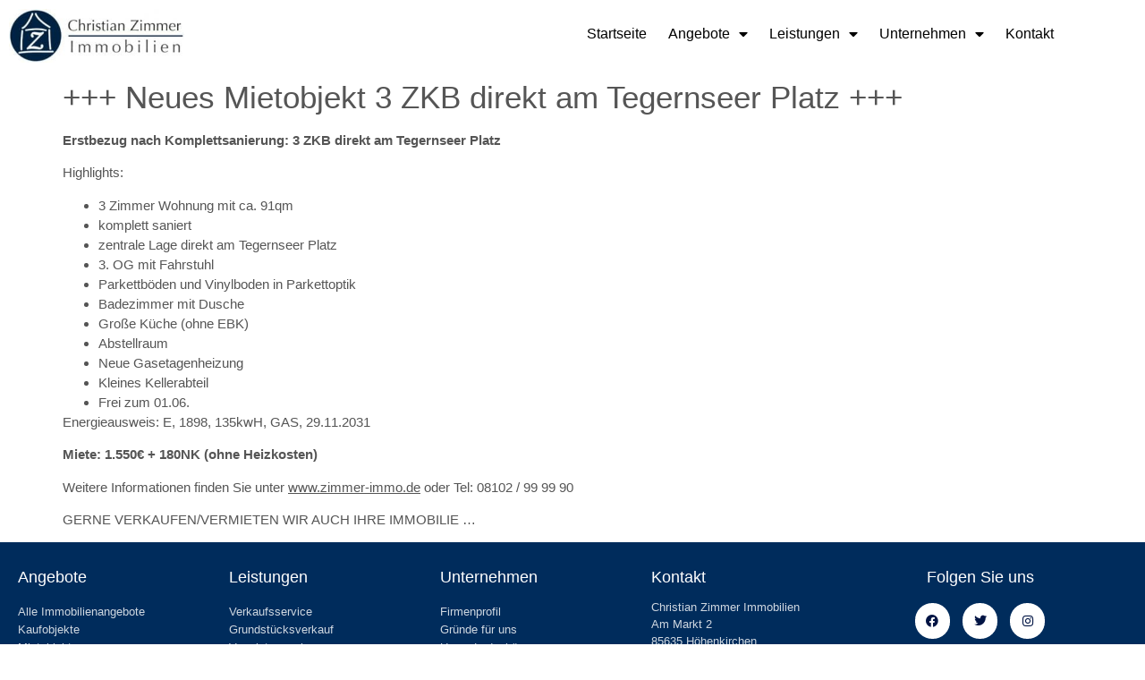

--- FILE ---
content_type: text/html; charset=UTF-8
request_url: https://www.zimmer-immo.de/neues-mietobjekt-3-zkb-direkt-am-tegernseer-platz
body_size: 26161
content:
<!doctype html>
<html lang="de">
<head>
	<meta charset="UTF-8">
	<meta name="viewport" content="width=device-width, initial-scale=1">
	<link rel="profile" href="https://gmpg.org/xfn/11">
	<meta name='robots' content='index, follow, max-image-preview:large, max-snippet:-1, max-video-preview:-1' />
	<style>img:is([sizes="auto" i], [sizes^="auto," i]) { contain-intrinsic-size: 3000px 1500px }</style>
	
	<!-- This site is optimized with the Yoast SEO plugin v26.7 - https://yoast.com/wordpress/plugins/seo/ -->
	<title>+++ Neues Mietobjekt 3 ZKB direkt am Tegernseer Platz +++ - Christian Zimmer Immobilien</title>
	<link rel="canonical" href="https://www.zimmer-immo.de/neues-mietobjekt-3-zkb-direkt-am-tegernseer-platz" />
	<meta property="og:locale" content="de_DE" />
	<meta property="og:type" content="article" />
	<meta property="og:title" content="+++ Neues Mietobjekt 3 ZKB direkt am Tegernseer Platz +++ - Christian Zimmer Immobilien" />
	<meta property="og:description" content="Erstbezug nach Komplettsanierung: 3 ZKB direkt am Tegernseer Platz Highlights: 3 Zimmer Wohnung mit ca. 91qm komplett saniert zentrale Lage direkt am Tegernseer Platz 3. OG mit Fahrstuhl Parkettböden und Vinylboden in Parkettoptik Badezimmer mit Dusche Große Küche (ohne EBK) Abstellraum Neue Gasetagenheizung Kleines Kellerabteil Frei zum 01.06. Energieausweis: E, 1898, 135kwH, GAS, 29.11.2031 Miete: [&hellip;]" />
	<meta property="og:url" content="https://www.zimmer-immo.de/neues-mietobjekt-3-zkb-direkt-am-tegernseer-platz" />
	<meta property="og:site_name" content="Christian Zimmer Immobilien" />
	<meta property="article:published_time" content="2023-04-25T11:11:54+00:00" />
	<meta property="og:image" content="https://www.zimmer-immo.de/wp-content/uploads/2023/04/Aussenansicht-neues-Objekt.jpeg" />
	<meta property="og:image:width" content="800" />
	<meta property="og:image:height" content="600" />
	<meta property="og:image:type" content="image/jpeg" />
	<meta name="author" content="iadmin" />
	<meta name="twitter:card" content="summary_large_image" />
	<meta name="twitter:label1" content="Verfasst von" />
	<meta name="twitter:data1" content="iadmin" />
	<meta name="twitter:label2" content="Geschätzte Lesezeit" />
	<meta name="twitter:data2" content="1 Minute" />
	<script type="application/ld+json" class="yoast-schema-graph">{"@context":"https://schema.org","@graph":[{"@type":"Article","@id":"https://www.zimmer-immo.de/neues-mietobjekt-3-zkb-direkt-am-tegernseer-platz#article","isPartOf":{"@id":"https://www.zimmer-immo.de/neues-mietobjekt-3-zkb-direkt-am-tegernseer-platz"},"author":{"name":"iadmin","@id":"https://www.zimmer-immo.de/#/schema/person/be79442983793b7736fe591d60a76dc5"},"headline":"+++ Neues Mietobjekt 3 ZKB direkt am Tegernseer Platz +++","datePublished":"2023-04-25T11:11:54+00:00","mainEntityOfPage":{"@id":"https://www.zimmer-immo.de/neues-mietobjekt-3-zkb-direkt-am-tegernseer-platz"},"wordCount":79,"image":{"@id":"https://www.zimmer-immo.de/neues-mietobjekt-3-zkb-direkt-am-tegernseer-platz#primaryimage"},"thumbnailUrl":"https://www.zimmer-immo.de/wp-content/uploads/2023/04/Aussenansicht-neues-Objekt.jpeg","articleSection":["Uncategorized"],"inLanguage":"de"},{"@type":"WebPage","@id":"https://www.zimmer-immo.de/neues-mietobjekt-3-zkb-direkt-am-tegernseer-platz","url":"https://www.zimmer-immo.de/neues-mietobjekt-3-zkb-direkt-am-tegernseer-platz","name":"+++ Neues Mietobjekt 3 ZKB direkt am Tegernseer Platz +++ - Christian Zimmer Immobilien","isPartOf":{"@id":"https://www.zimmer-immo.de/#website"},"primaryImageOfPage":{"@id":"https://www.zimmer-immo.de/neues-mietobjekt-3-zkb-direkt-am-tegernseer-platz#primaryimage"},"image":{"@id":"https://www.zimmer-immo.de/neues-mietobjekt-3-zkb-direkt-am-tegernseer-platz#primaryimage"},"thumbnailUrl":"https://www.zimmer-immo.de/wp-content/uploads/2023/04/Aussenansicht-neues-Objekt.jpeg","datePublished":"2023-04-25T11:11:54+00:00","author":{"@id":"https://www.zimmer-immo.de/#/schema/person/be79442983793b7736fe591d60a76dc5"},"breadcrumb":{"@id":"https://www.zimmer-immo.de/neues-mietobjekt-3-zkb-direkt-am-tegernseer-platz#breadcrumb"},"inLanguage":"de","potentialAction":[{"@type":"ReadAction","target":["https://www.zimmer-immo.de/neues-mietobjekt-3-zkb-direkt-am-tegernseer-platz"]}]},{"@type":"ImageObject","inLanguage":"de","@id":"https://www.zimmer-immo.de/neues-mietobjekt-3-zkb-direkt-am-tegernseer-platz#primaryimage","url":"https://www.zimmer-immo.de/wp-content/uploads/2023/04/Aussenansicht-neues-Objekt.jpeg","contentUrl":"https://www.zimmer-immo.de/wp-content/uploads/2023/04/Aussenansicht-neues-Objekt.jpeg","width":800,"height":600},{"@type":"BreadcrumbList","@id":"https://www.zimmer-immo.de/neues-mietobjekt-3-zkb-direkt-am-tegernseer-platz#breadcrumb","itemListElement":[{"@type":"ListItem","position":1,"name":"Startseite","item":"https://www.zimmer-immo.de/"},{"@type":"ListItem","position":2,"name":"+++ Neues Mietobjekt 3 ZKB direkt am Tegernseer Platz +++"}]},{"@type":"WebSite","@id":"https://www.zimmer-immo.de/#website","url":"https://www.zimmer-immo.de/","name":"Christian Zimmer Immobilien","description":"Verkauf, Vermietung und Bewertungen von Immobilien","potentialAction":[{"@type":"SearchAction","target":{"@type":"EntryPoint","urlTemplate":"https://www.zimmer-immo.de/?s={search_term_string}"},"query-input":{"@type":"PropertyValueSpecification","valueRequired":true,"valueName":"search_term_string"}}],"inLanguage":"de"},{"@type":"Person","@id":"https://www.zimmer-immo.de/#/schema/person/be79442983793b7736fe591d60a76dc5","name":"iadmin","image":{"@type":"ImageObject","inLanguage":"de","@id":"https://www.zimmer-immo.de/#/schema/person/image/","url":"https://secure.gravatar.com/avatar/b87379bd7a2741bbbfc847b3c81ae125a333f2551c7dcb927aa5ee1546127fd2?s=96&d=mm&r=g","contentUrl":"https://secure.gravatar.com/avatar/b87379bd7a2741bbbfc847b3c81ae125a333f2551c7dcb927aa5ee1546127fd2?s=96&d=mm&r=g","caption":"iadmin"},"sameAs":["https://www.zimmer-immo.de"],"url":"https://www.zimmer-immo.de/author/iadmin"}]}</script>
	<!-- / Yoast SEO plugin. -->


<link rel='dns-prefetch' href='//www.zimmer-immo.de' />
<link rel="alternate" type="application/rss+xml" title="Christian Zimmer Immobilien &raquo; Feed" href="https://www.zimmer-immo.de/feed" />
<link rel="alternate" type="application/rss+xml" title="Christian Zimmer Immobilien &raquo; Kommentar-Feed" href="https://www.zimmer-immo.de/comments/feed" />
<link rel="alternate" type="application/rss+xml" title="Christian Zimmer Immobilien &raquo; +++ Neues Mietobjekt 3 ZKB direkt am Tegernseer Platz +++-Kommentar-Feed" href="https://www.zimmer-immo.de/neues-mietobjekt-3-zkb-direkt-am-tegernseer-platz/feed" />
<script>
window._wpemojiSettings = {"baseUrl":"https:\/\/s.w.org\/images\/core\/emoji\/16.0.1\/72x72\/","ext":".png","svgUrl":"https:\/\/s.w.org\/images\/core\/emoji\/16.0.1\/svg\/","svgExt":".svg","source":{"concatemoji":"https:\/\/www.zimmer-immo.de\/wp-includes\/js\/wp-emoji-release.min.js?ver=6.8.3"}};
/*! This file is auto-generated */
!function(s,n){var o,i,e;function c(e){try{var t={supportTests:e,timestamp:(new Date).valueOf()};sessionStorage.setItem(o,JSON.stringify(t))}catch(e){}}function p(e,t,n){e.clearRect(0,0,e.canvas.width,e.canvas.height),e.fillText(t,0,0);var t=new Uint32Array(e.getImageData(0,0,e.canvas.width,e.canvas.height).data),a=(e.clearRect(0,0,e.canvas.width,e.canvas.height),e.fillText(n,0,0),new Uint32Array(e.getImageData(0,0,e.canvas.width,e.canvas.height).data));return t.every(function(e,t){return e===a[t]})}function u(e,t){e.clearRect(0,0,e.canvas.width,e.canvas.height),e.fillText(t,0,0);for(var n=e.getImageData(16,16,1,1),a=0;a<n.data.length;a++)if(0!==n.data[a])return!1;return!0}function f(e,t,n,a){switch(t){case"flag":return n(e,"\ud83c\udff3\ufe0f\u200d\u26a7\ufe0f","\ud83c\udff3\ufe0f\u200b\u26a7\ufe0f")?!1:!n(e,"\ud83c\udde8\ud83c\uddf6","\ud83c\udde8\u200b\ud83c\uddf6")&&!n(e,"\ud83c\udff4\udb40\udc67\udb40\udc62\udb40\udc65\udb40\udc6e\udb40\udc67\udb40\udc7f","\ud83c\udff4\u200b\udb40\udc67\u200b\udb40\udc62\u200b\udb40\udc65\u200b\udb40\udc6e\u200b\udb40\udc67\u200b\udb40\udc7f");case"emoji":return!a(e,"\ud83e\udedf")}return!1}function g(e,t,n,a){var r="undefined"!=typeof WorkerGlobalScope&&self instanceof WorkerGlobalScope?new OffscreenCanvas(300,150):s.createElement("canvas"),o=r.getContext("2d",{willReadFrequently:!0}),i=(o.textBaseline="top",o.font="600 32px Arial",{});return e.forEach(function(e){i[e]=t(o,e,n,a)}),i}function t(e){var t=s.createElement("script");t.src=e,t.defer=!0,s.head.appendChild(t)}"undefined"!=typeof Promise&&(o="wpEmojiSettingsSupports",i=["flag","emoji"],n.supports={everything:!0,everythingExceptFlag:!0},e=new Promise(function(e){s.addEventListener("DOMContentLoaded",e,{once:!0})}),new Promise(function(t){var n=function(){try{var e=JSON.parse(sessionStorage.getItem(o));if("object"==typeof e&&"number"==typeof e.timestamp&&(new Date).valueOf()<e.timestamp+604800&&"object"==typeof e.supportTests)return e.supportTests}catch(e){}return null}();if(!n){if("undefined"!=typeof Worker&&"undefined"!=typeof OffscreenCanvas&&"undefined"!=typeof URL&&URL.createObjectURL&&"undefined"!=typeof Blob)try{var e="postMessage("+g.toString()+"("+[JSON.stringify(i),f.toString(),p.toString(),u.toString()].join(",")+"));",a=new Blob([e],{type:"text/javascript"}),r=new Worker(URL.createObjectURL(a),{name:"wpTestEmojiSupports"});return void(r.onmessage=function(e){c(n=e.data),r.terminate(),t(n)})}catch(e){}c(n=g(i,f,p,u))}t(n)}).then(function(e){for(var t in e)n.supports[t]=e[t],n.supports.everything=n.supports.everything&&n.supports[t],"flag"!==t&&(n.supports.everythingExceptFlag=n.supports.everythingExceptFlag&&n.supports[t]);n.supports.everythingExceptFlag=n.supports.everythingExceptFlag&&!n.supports.flag,n.DOMReady=!1,n.readyCallback=function(){n.DOMReady=!0}}).then(function(){return e}).then(function(){var e;n.supports.everything||(n.readyCallback(),(e=n.source||{}).concatemoji?t(e.concatemoji):e.wpemoji&&e.twemoji&&(t(e.twemoji),t(e.wpemoji)))}))}((window,document),window._wpemojiSettings);
</script>
<link rel="preload" href="https://www.zimmer-immo.de/wp-content/plugins/immomakler/skins/bootstrap3/vendors/bootstrap/fonts/glyphicons-halflings-regular.woff2" as="font" type="font/woff2" crossorigin>
<style id='wp-emoji-styles-inline-css'>

	img.wp-smiley, img.emoji {
		display: inline !important;
		border: none !important;
		box-shadow: none !important;
		height: 1em !important;
		width: 1em !important;
		margin: 0 0.07em !important;
		vertical-align: -0.1em !important;
		background: none !important;
		padding: 0 !important;
	}
</style>
<link rel='stylesheet' id='wp-block-library-css' href='https://www.zimmer-immo.de/wp-includes/css/dist/block-library/style.min.css?ver=6.8.3' media='all' />
<style id='global-styles-inline-css'>
:root{--wp--preset--aspect-ratio--square: 1;--wp--preset--aspect-ratio--4-3: 4/3;--wp--preset--aspect-ratio--3-4: 3/4;--wp--preset--aspect-ratio--3-2: 3/2;--wp--preset--aspect-ratio--2-3: 2/3;--wp--preset--aspect-ratio--16-9: 16/9;--wp--preset--aspect-ratio--9-16: 9/16;--wp--preset--color--black: #000000;--wp--preset--color--cyan-bluish-gray: #abb8c3;--wp--preset--color--white: #ffffff;--wp--preset--color--pale-pink: #f78da7;--wp--preset--color--vivid-red: #cf2e2e;--wp--preset--color--luminous-vivid-orange: #ff6900;--wp--preset--color--luminous-vivid-amber: #fcb900;--wp--preset--color--light-green-cyan: #7bdcb5;--wp--preset--color--vivid-green-cyan: #00d084;--wp--preset--color--pale-cyan-blue: #8ed1fc;--wp--preset--color--vivid-cyan-blue: #0693e3;--wp--preset--color--vivid-purple: #9b51e0;--wp--preset--gradient--vivid-cyan-blue-to-vivid-purple: linear-gradient(135deg,rgba(6,147,227,1) 0%,rgb(155,81,224) 100%);--wp--preset--gradient--light-green-cyan-to-vivid-green-cyan: linear-gradient(135deg,rgb(122,220,180) 0%,rgb(0,208,130) 100%);--wp--preset--gradient--luminous-vivid-amber-to-luminous-vivid-orange: linear-gradient(135deg,rgba(252,185,0,1) 0%,rgba(255,105,0,1) 100%);--wp--preset--gradient--luminous-vivid-orange-to-vivid-red: linear-gradient(135deg,rgba(255,105,0,1) 0%,rgb(207,46,46) 100%);--wp--preset--gradient--very-light-gray-to-cyan-bluish-gray: linear-gradient(135deg,rgb(238,238,238) 0%,rgb(169,184,195) 100%);--wp--preset--gradient--cool-to-warm-spectrum: linear-gradient(135deg,rgb(74,234,220) 0%,rgb(151,120,209) 20%,rgb(207,42,186) 40%,rgb(238,44,130) 60%,rgb(251,105,98) 80%,rgb(254,248,76) 100%);--wp--preset--gradient--blush-light-purple: linear-gradient(135deg,rgb(255,206,236) 0%,rgb(152,150,240) 100%);--wp--preset--gradient--blush-bordeaux: linear-gradient(135deg,rgb(254,205,165) 0%,rgb(254,45,45) 50%,rgb(107,0,62) 100%);--wp--preset--gradient--luminous-dusk: linear-gradient(135deg,rgb(255,203,112) 0%,rgb(199,81,192) 50%,rgb(65,88,208) 100%);--wp--preset--gradient--pale-ocean: linear-gradient(135deg,rgb(255,245,203) 0%,rgb(182,227,212) 50%,rgb(51,167,181) 100%);--wp--preset--gradient--electric-grass: linear-gradient(135deg,rgb(202,248,128) 0%,rgb(113,206,126) 100%);--wp--preset--gradient--midnight: linear-gradient(135deg,rgb(2,3,129) 0%,rgb(40,116,252) 100%);--wp--preset--font-size--small: 13px;--wp--preset--font-size--medium: 20px;--wp--preset--font-size--large: 36px;--wp--preset--font-size--x-large: 42px;--wp--preset--spacing--20: 0.44rem;--wp--preset--spacing--30: 0.67rem;--wp--preset--spacing--40: 1rem;--wp--preset--spacing--50: 1.5rem;--wp--preset--spacing--60: 2.25rem;--wp--preset--spacing--70: 3.38rem;--wp--preset--spacing--80: 5.06rem;--wp--preset--shadow--natural: 6px 6px 9px rgba(0, 0, 0, 0.2);--wp--preset--shadow--deep: 12px 12px 50px rgba(0, 0, 0, 0.4);--wp--preset--shadow--sharp: 6px 6px 0px rgba(0, 0, 0, 0.2);--wp--preset--shadow--outlined: 6px 6px 0px -3px rgba(255, 255, 255, 1), 6px 6px rgba(0, 0, 0, 1);--wp--preset--shadow--crisp: 6px 6px 0px rgba(0, 0, 0, 1);}:root { --wp--style--global--content-size: 800px;--wp--style--global--wide-size: 1200px; }:where(body) { margin: 0; }.wp-site-blocks > .alignleft { float: left; margin-right: 2em; }.wp-site-blocks > .alignright { float: right; margin-left: 2em; }.wp-site-blocks > .aligncenter { justify-content: center; margin-left: auto; margin-right: auto; }:where(.wp-site-blocks) > * { margin-block-start: 24px; margin-block-end: 0; }:where(.wp-site-blocks) > :first-child { margin-block-start: 0; }:where(.wp-site-blocks) > :last-child { margin-block-end: 0; }:root { --wp--style--block-gap: 24px; }:root :where(.is-layout-flow) > :first-child{margin-block-start: 0;}:root :where(.is-layout-flow) > :last-child{margin-block-end: 0;}:root :where(.is-layout-flow) > *{margin-block-start: 24px;margin-block-end: 0;}:root :where(.is-layout-constrained) > :first-child{margin-block-start: 0;}:root :where(.is-layout-constrained) > :last-child{margin-block-end: 0;}:root :where(.is-layout-constrained) > *{margin-block-start: 24px;margin-block-end: 0;}:root :where(.is-layout-flex){gap: 24px;}:root :where(.is-layout-grid){gap: 24px;}.is-layout-flow > .alignleft{float: left;margin-inline-start: 0;margin-inline-end: 2em;}.is-layout-flow > .alignright{float: right;margin-inline-start: 2em;margin-inline-end: 0;}.is-layout-flow > .aligncenter{margin-left: auto !important;margin-right: auto !important;}.is-layout-constrained > .alignleft{float: left;margin-inline-start: 0;margin-inline-end: 2em;}.is-layout-constrained > .alignright{float: right;margin-inline-start: 2em;margin-inline-end: 0;}.is-layout-constrained > .aligncenter{margin-left: auto !important;margin-right: auto !important;}.is-layout-constrained > :where(:not(.alignleft):not(.alignright):not(.alignfull)){max-width: var(--wp--style--global--content-size);margin-left: auto !important;margin-right: auto !important;}.is-layout-constrained > .alignwide{max-width: var(--wp--style--global--wide-size);}body .is-layout-flex{display: flex;}.is-layout-flex{flex-wrap: wrap;align-items: center;}.is-layout-flex > :is(*, div){margin: 0;}body .is-layout-grid{display: grid;}.is-layout-grid > :is(*, div){margin: 0;}body{padding-top: 0px;padding-right: 0px;padding-bottom: 0px;padding-left: 0px;}a:where(:not(.wp-element-button)){text-decoration: underline;}:root :where(.wp-element-button, .wp-block-button__link){background-color: #32373c;border-width: 0;color: #fff;font-family: inherit;font-size: inherit;line-height: inherit;padding: calc(0.667em + 2px) calc(1.333em + 2px);text-decoration: none;}.has-black-color{color: var(--wp--preset--color--black) !important;}.has-cyan-bluish-gray-color{color: var(--wp--preset--color--cyan-bluish-gray) !important;}.has-white-color{color: var(--wp--preset--color--white) !important;}.has-pale-pink-color{color: var(--wp--preset--color--pale-pink) !important;}.has-vivid-red-color{color: var(--wp--preset--color--vivid-red) !important;}.has-luminous-vivid-orange-color{color: var(--wp--preset--color--luminous-vivid-orange) !important;}.has-luminous-vivid-amber-color{color: var(--wp--preset--color--luminous-vivid-amber) !important;}.has-light-green-cyan-color{color: var(--wp--preset--color--light-green-cyan) !important;}.has-vivid-green-cyan-color{color: var(--wp--preset--color--vivid-green-cyan) !important;}.has-pale-cyan-blue-color{color: var(--wp--preset--color--pale-cyan-blue) !important;}.has-vivid-cyan-blue-color{color: var(--wp--preset--color--vivid-cyan-blue) !important;}.has-vivid-purple-color{color: var(--wp--preset--color--vivid-purple) !important;}.has-black-background-color{background-color: var(--wp--preset--color--black) !important;}.has-cyan-bluish-gray-background-color{background-color: var(--wp--preset--color--cyan-bluish-gray) !important;}.has-white-background-color{background-color: var(--wp--preset--color--white) !important;}.has-pale-pink-background-color{background-color: var(--wp--preset--color--pale-pink) !important;}.has-vivid-red-background-color{background-color: var(--wp--preset--color--vivid-red) !important;}.has-luminous-vivid-orange-background-color{background-color: var(--wp--preset--color--luminous-vivid-orange) !important;}.has-luminous-vivid-amber-background-color{background-color: var(--wp--preset--color--luminous-vivid-amber) !important;}.has-light-green-cyan-background-color{background-color: var(--wp--preset--color--light-green-cyan) !important;}.has-vivid-green-cyan-background-color{background-color: var(--wp--preset--color--vivid-green-cyan) !important;}.has-pale-cyan-blue-background-color{background-color: var(--wp--preset--color--pale-cyan-blue) !important;}.has-vivid-cyan-blue-background-color{background-color: var(--wp--preset--color--vivid-cyan-blue) !important;}.has-vivid-purple-background-color{background-color: var(--wp--preset--color--vivid-purple) !important;}.has-black-border-color{border-color: var(--wp--preset--color--black) !important;}.has-cyan-bluish-gray-border-color{border-color: var(--wp--preset--color--cyan-bluish-gray) !important;}.has-white-border-color{border-color: var(--wp--preset--color--white) !important;}.has-pale-pink-border-color{border-color: var(--wp--preset--color--pale-pink) !important;}.has-vivid-red-border-color{border-color: var(--wp--preset--color--vivid-red) !important;}.has-luminous-vivid-orange-border-color{border-color: var(--wp--preset--color--luminous-vivid-orange) !important;}.has-luminous-vivid-amber-border-color{border-color: var(--wp--preset--color--luminous-vivid-amber) !important;}.has-light-green-cyan-border-color{border-color: var(--wp--preset--color--light-green-cyan) !important;}.has-vivid-green-cyan-border-color{border-color: var(--wp--preset--color--vivid-green-cyan) !important;}.has-pale-cyan-blue-border-color{border-color: var(--wp--preset--color--pale-cyan-blue) !important;}.has-vivid-cyan-blue-border-color{border-color: var(--wp--preset--color--vivid-cyan-blue) !important;}.has-vivid-purple-border-color{border-color: var(--wp--preset--color--vivid-purple) !important;}.has-vivid-cyan-blue-to-vivid-purple-gradient-background{background: var(--wp--preset--gradient--vivid-cyan-blue-to-vivid-purple) !important;}.has-light-green-cyan-to-vivid-green-cyan-gradient-background{background: var(--wp--preset--gradient--light-green-cyan-to-vivid-green-cyan) !important;}.has-luminous-vivid-amber-to-luminous-vivid-orange-gradient-background{background: var(--wp--preset--gradient--luminous-vivid-amber-to-luminous-vivid-orange) !important;}.has-luminous-vivid-orange-to-vivid-red-gradient-background{background: var(--wp--preset--gradient--luminous-vivid-orange-to-vivid-red) !important;}.has-very-light-gray-to-cyan-bluish-gray-gradient-background{background: var(--wp--preset--gradient--very-light-gray-to-cyan-bluish-gray) !important;}.has-cool-to-warm-spectrum-gradient-background{background: var(--wp--preset--gradient--cool-to-warm-spectrum) !important;}.has-blush-light-purple-gradient-background{background: var(--wp--preset--gradient--blush-light-purple) !important;}.has-blush-bordeaux-gradient-background{background: var(--wp--preset--gradient--blush-bordeaux) !important;}.has-luminous-dusk-gradient-background{background: var(--wp--preset--gradient--luminous-dusk) !important;}.has-pale-ocean-gradient-background{background: var(--wp--preset--gradient--pale-ocean) !important;}.has-electric-grass-gradient-background{background: var(--wp--preset--gradient--electric-grass) !important;}.has-midnight-gradient-background{background: var(--wp--preset--gradient--midnight) !important;}.has-small-font-size{font-size: var(--wp--preset--font-size--small) !important;}.has-medium-font-size{font-size: var(--wp--preset--font-size--medium) !important;}.has-large-font-size{font-size: var(--wp--preset--font-size--large) !important;}.has-x-large-font-size{font-size: var(--wp--preset--font-size--x-large) !important;}
:root :where(.wp-block-pullquote){font-size: 1.5em;line-height: 1.6;}
</style>
<link rel='stylesheet' id='zwt_wp_linkpreviewer-css' href='https://www.zimmer-immo.de/wp-content/plugins/beautiful-link-preview/public/css/zwt_wp_linkpreviewer-public.css?ver=1.3.0' media='all' />
<link rel='stylesheet' id='immomakler-divi-css' href='https://www.zimmer-immo.de/wp-content/plugins/immomakler/assets/css/divi/immomakler-divi.css?ver=5.59.5.3' media='all' />
<link rel='stylesheet' id='immomakler-bootstrap3-css' href='https://www.zimmer-immo.de/wp-content/plugins/immomakler/skins/bootstrap3/vendors/bootstrap/css/immomakler-bootstrap.min.css?ver=5.59.5.3' media='all' />
<link rel='stylesheet' id='immomakler-bootstrap-select-css' href='https://www.zimmer-immo.de/wp-content/plugins/immomakler/skins/bootstrap3/vendors/bootstrap-select-1-13-18/css/bootstrap-select.min.css?ver=5.59.5.3' media='all' />
<link rel='stylesheet' id='immomakler-nouislider-css' href='https://www.zimmer-immo.de/wp-content/plugins/immomakler/vendors/nouislider/jquery.nouislider.css?ver=5.59.5.3' media='all' />
<link rel='stylesheet' id='hello-elementor-css' href='https://www.zimmer-immo.de/wp-content/themes/hello-elementor/assets/css/reset.css?ver=3.4.4' media='all' />
<link rel='stylesheet' id='hello-elementor-theme-style-css' href='https://www.zimmer-immo.de/wp-content/themes/hello-elementor/assets/css/theme.css?ver=3.4.4' media='all' />
<link rel='stylesheet' id='hello-elementor-header-footer-css' href='https://www.zimmer-immo.de/wp-content/themes/hello-elementor/assets/css/header-footer.css?ver=3.4.4' media='all' />
<link rel='stylesheet' id='elementor-frontend-css' href='https://www.zimmer-immo.de/wp-content/plugins/elementor/assets/css/frontend.min.css?ver=3.34.1' media='all' />
<link rel='stylesheet' id='widget-image-css' href='https://www.zimmer-immo.de/wp-content/plugins/elementor/assets/css/widget-image.min.css?ver=3.34.1' media='all' />
<link rel='stylesheet' id='widget-nav-menu-css' href='https://www.zimmer-immo.de/wp-content/plugins/elementor-pro/assets/css/widget-nav-menu.min.css?ver=3.34.0' media='all' />
<link rel='stylesheet' id='widget-heading-css' href='https://www.zimmer-immo.de/wp-content/plugins/elementor/assets/css/widget-heading.min.css?ver=3.34.1' media='all' />
<link rel='stylesheet' id='widget-icon-list-css' href='https://www.zimmer-immo.de/wp-content/plugins/elementor/assets/css/widget-icon-list.min.css?ver=3.34.1' media='all' />
<link rel='stylesheet' id='widget-social-icons-css' href='https://www.zimmer-immo.de/wp-content/plugins/elementor/assets/css/widget-social-icons.min.css?ver=3.34.1' media='all' />
<link rel='stylesheet' id='e-apple-webkit-css' href='https://www.zimmer-immo.de/wp-content/plugins/elementor/assets/css/conditionals/apple-webkit.min.css?ver=3.34.1' media='all' />
<link rel='stylesheet' id='elementor-icons-css' href='https://www.zimmer-immo.de/wp-content/plugins/elementor/assets/lib/eicons/css/elementor-icons.min.css?ver=5.45.0' media='all' />
<link rel='stylesheet' id='elementor-post-1616-css' href='https://www.zimmer-immo.de/wp-content/uploads/elementor/css/post-1616.css?ver=1768721400' media='all' />
<link rel='stylesheet' id='eihe-front-style-css' href='https://www.zimmer-immo.de/wp-content/plugins/image-hover-effects-addon-for-elementor/assets/style.min.css?ver=1.4.4' media='all' />
<link rel='stylesheet' id='elementor-post-2668-css' href='https://www.zimmer-immo.de/wp-content/uploads/elementor/css/post-2668.css?ver=1768721400' media='all' />
<link rel='stylesheet' id='elementor-post-2024-css' href='https://www.zimmer-immo.de/wp-content/uploads/elementor/css/post-2024.css?ver=1768721400' media='all' />
<link rel='stylesheet' id='borlabs-cookie-css' href='https://www.zimmer-immo.de/wp-content/cache/borlabs-cookie/borlabs-cookie_1_de.css?ver=2.3.6-37' media='all' />
<link rel='stylesheet' id='immomakler-lightgallery-css' href='https://www.zimmer-immo.de/wp-content/plugins/immomakler/vendors/lightgallery-2-9-0/css/lightgallery-bundle.min.css?ver=5.59.5.3' media='all' />
<link rel='stylesheet' id='immomakler-plus-css' href='https://www.zimmer-immo.de/wp-content/plugins/immomakler/skins/bootstrap3/css/immomakler-plus.css?ver=5.59.5.3.1768721349' media='all' />
<link rel='stylesheet' id='immomakler-parent-css' href='https://www.zimmer-immo.de/wp-content/plugins/immomakler/skins/bootstrap3/css/immomakler.css?ver=5.59.5.3.1768721349' media='all' />
<style id='immomakler-parent-inline-css'>
.immomakler {--immomakler-primary-color: #002c5c;--immomakler-primary-color-inverted: #ffffff;--immomakler-tour-icon-size: 50px;}.immomakler a,.immomakler a:link,.immomakler a:visited,.immomakler a:hover,.immomakler a:active,.immomakler a:active:hover {color: #002c5c;}.immomakler .btn-primary,.immomakler .btn-primary:link,.immomakler .btn-primary:visited,.immomakler .btn-primary:hover,.immomakler .btn-primary:active,.immomakler .btn-primary:active:hover,.immomakler .btn-primary:active:focus,.immomakler a.btn-primary,.immomakler a.btn-primary:link,.immomakler a.btn-primary:visited,.immomakler a.btn-primary:hover,.immomakler a.btn-primary:active,.immomakler a.btn-primary:active:hover,.immomakler a.btn-primary:active:focus {color: #ffffff;}.immomakler input.form-control[type=text]:active,.immomakler input.form-control[type=email]:active,.immomakler select.form-control:active,.immomakler textarea.form-control:active,.immomakler input.form-control[type=text]:focus,.immomakler input.form-control[type=email]:focus,.immomakler select.form-control:focus,.immomakler textarea.form-control:focus {border: 1px solid #002c5c;}.immomakler .btn-primary {background-color: #002c5c;border-color: #002c5c;}.immomakler .btn-primary:hover,.immomakler .btn-primary:focus,.immomakler .btn-primary:active,.immomakler .btn-primary:active:focus,.immomakler .btn-primary:active:hover {opacity: 0.9;background-color: #002c5c;border-color: #002c5c;}.immomakler .dropdown-menu>.active>a,.immomakler .dropdown-menu>.active>a:focus,.immomakler .dropdown-menu>.active>a:hover {background-color: #002c5c !important;}.immomakler a:focus,.immomakler .bootstrap-select .dropdown-toggle:focus,.immomakler .bootstrap-select>select.mobile-device:focus+.dropdown-toggle,.immomakler .btn.active.focus, .immomakler .btn.active:focus, .immomakler .btn.focus, .immomakler .btn:active.focus, .immomakler .btn:active:focus, .immomakler .btn:focus {outline: 1px auto #002c5c !important;}.immomakler .sp-bottom-thumbnails.sp-has-pointer .sp-selected-thumbnail:after,.immomakler .sp-bottom-thumbnails.sp-has-pointer .sp-selected-thumbnail:before {border-bottom-color: #002c5c;}.immomakler .slider-pro .sp-thumbnail-container.sp-selected-thumbnail {border-color: #002c5c;}.immomakler-archive .property-status,.immomakler-carousel .property-status {background-color: #237005 !important;}.immomakler-single .property-status .panel-heading {background-color: #237005 !important;}.immomakler-carousel .property-price .property-price-value {color: #002c5c;}.immomakler-spinner:before,.immomakler-map-loading-spinner.immomakler-spinner:before {border-top-color: #002c5c;}.archive-map .immomakler-map-loading-spinner.immomakler-spinner:before {border-top-color: #134061;}.lg-outer .lg-thumb-item.active, .lg-outer .lg-thumb-item:hover {border-color: #002c5c;}.immomakler-search-agents-panel-toggle {color: #002c5c;}.immomakler .noUi-connect {background: #002c5c;}.immomakler-archive {max-width: 1300px;}.immomakler-single {max-width: 1300px;}.immomakler-page .property-gallery-static img {aspect-ratio: 1.3422818791946;height: auto;}.property-gallery-static-with-thumbs .gallery-main {aspect-ratio: 1.4999999925;height: auto;}.immomakler-archive .property-container.immomakler-archive-item-layout-condensed .immobilie-cart-addremove .in-cart.is-favorite:before {content: url('data:image/svg+xml,<svg xmlns="http://www.w3.org/2000/svg" height="24px" viewBox="0 -960 960 960" fill="%23237005" width="24px"><path d="m480-120-58-52q-101-91-167-157T150-447.5Q111-500 95.5-544T80-634q0-94 63-157t157-63q52 0 99 22t81 62q34-40 81-62t99-22q94 0 157 63t63 157q0 46-15.5 90T810-447.5Q771-395 705-329T538-172l-58 52Z"/></svg>')}.immomakler-archive .property-container.immomakler-archive-item-layout-condensed .immobilie-cart-addremove .in-cart.not-favorite:before {content: url('data:image/svg+xml,<svg xmlns="http://www.w3.org/2000/svg" height="24px" viewBox="0 -960 960 960" fill="%23FFF" width="24px"><path d="m480-120-58-52q-101-91-167-157T150-447.5Q111-500 95.5-544T80-634q0-94 63-157t157-63q52 0 99 22t81 62q34-40 81-62t99-22q94 0 157 63t63 157q0 46-15.5 90T810-447.5Q771-395 705-329T538-172l-58 52Zm0-108q96-86 158-147.5t98-107q36-45.5 50-81t14-70.5q0-60-40-100t-100-40q-47 0-87 26.5T518-680h-76q-15-41-55-67.5T300-774q-60 0-100 40t-40 100q0 35 14 70.5t50 81q36 45.5 98 107T480-228Zm0-273Z"/></svg>')}.immomakler-archive .property-container.immomakler-archive-item-layout-condensed .property-status-bar {width: calc(100% - 55px);}
</style>
<link rel='stylesheet' id='immomakler-css' href='https://www.zimmer-immo.de/wp-content/plugins/immomakler-child-skin/css/immomakler.css?ver=5.59.5.3.1746034726' media='all' />
<link rel='stylesheet' id='ca_shortcodes_frontend.css-css' href='https://www.zimmer-immo.de/wp-content/plugins/CalendarApp/css/frontend.css?ver=6.8.3' media='all' />
<link rel='stylesheet' id='elementor-gf-local-raleway-css' href='https://www.zimmer-immo.de/wp-content/uploads/elementor/google-fonts/css/raleway.css?ver=1742449998' media='all' />
<link rel='stylesheet' id='elementor-icons-shared-0-css' href='https://www.zimmer-immo.de/wp-content/plugins/elementor/assets/lib/font-awesome/css/fontawesome.min.css?ver=5.15.3' media='all' />
<link rel='stylesheet' id='elementor-icons-fa-solid-css' href='https://www.zimmer-immo.de/wp-content/plugins/elementor/assets/lib/font-awesome/css/solid.min.css?ver=5.15.3' media='all' />
<link rel='stylesheet' id='elementor-icons-fa-brands-css' href='https://www.zimmer-immo.de/wp-content/plugins/elementor/assets/lib/font-awesome/css/brands.min.css?ver=5.15.3' media='all' />
<script src="https://www.zimmer-immo.de/wp-includes/js/jquery/jquery.min.js?ver=3.7.1" id="jquery-core-js"></script>
<script src="https://www.zimmer-immo.de/wp-includes/js/jquery/jquery-migrate.min.js?ver=3.4.1" id="jquery-migrate-js"></script>
<script src="https://www.zimmer-immo.de/wp-content/plugins/CalendarApp/js/frontend.js?ver=2015-02-17" id="ca_frontendjs-js"></script>
<script src="https://www.zimmer-immo.de/wp-content/plugins/beautiful-link-preview/public/js/zwt_wp_linkpreviewer-public.js?ver=1.3.0" id="zwt_wp_linkpreviewer-js"></script>
<script src="https://www.zimmer-immo.de/wp-content/plugins/immomakler/skins/bootstrap3/vendors/bootstrap/js/bootstrap.min.js?ver=5.59.5.3" id="immomakler-bootstrap3-js"></script>
<script src="https://www.zimmer-immo.de/wp-content/plugins/immomakler/skins/bootstrap3/vendors/bootstrap-select-1-13-18/js/bootstrap-select.min.js?ver=5.59.5.3" id="immomakler-bootstrap-select-js"></script>
<script src="https://www.zimmer-immo.de/wp-content/plugins/immomakler/vendors/nouislider/jquery.nouislider.min.js?ver=5.59.5.3" id="immomakler-nouislider-js"></script>
<script src="https://www.zimmer-immo.de/wp-content/plugins/immomakler/assets/js/immomakler-consent.min.js?ver=5.59.5.3" id="immomakler-consent-js"></script>
<script src="https://www.zimmer-immo.de/wp-content/plugins/immomakler/vendors/lightgallery-2-9-0/lightgallery.min.js?ver=5.59.5.3" id="lightgallery-js"></script>
<script src="https://www.zimmer-immo.de/wp-content/plugins/immomakler/vendors/lightgallery-2-9-0/plugins/thumbnail/lg-thumbnail.min.js?ver=5.59.5.3" id="lightgallery-thumbnail-js"></script>
<script src="https://www.zimmer-immo.de/wp-content/plugins/immomakler/vendors/lightgallery-2-9-0/plugins/zoom/lg-zoom.min.js?ver=5.59.5.3" id="lightgallery-zoom-js"></script>
<script src="https://www.zimmer-immo.de/wp-content/plugins/immomakler/vendors/lightgallery-2-9-0/plugins/fullscreen/lg-fullscreen.min.js?ver=5.59.5.3" id="lightgallery-fullscreen-js"></script>
<script src="https://www.zimmer-immo.de/wp-content/plugins/immomakler/classes/plus/js/immomakler-shortcodes-loadmore.js?ver=5.59.5.3" id="immomakler-shortcodes-loadmore-js"></script>
<link rel="https://api.w.org/" href="https://www.zimmer-immo.de/wp-json/" /><link rel="alternate" title="JSON" type="application/json" href="https://www.zimmer-immo.de/wp-json/wp/v2/posts/35656" /><link rel="EditURI" type="application/rsd+xml" title="RSD" href="https://www.zimmer-immo.de/xmlrpc.php?rsd" />
<meta name="generator" content="WordPress 6.8.3" />
<meta name="generator" content="WP-ImmoMakler Immobilien-Plugin für WordPress (WP-ImmoMakler 5 PLUS (50), Version 5.59.5.3) https://www.wp-immomakler.de/" />
<link rel='shortlink' href='https://www.zimmer-immo.de/?p=35656' />
<link rel="alternate" title="oEmbed (JSON)" type="application/json+oembed" href="https://www.zimmer-immo.de/wp-json/oembed/1.0/embed?url=https%3A%2F%2Fwww.zimmer-immo.de%2Fneues-mietobjekt-3-zkb-direkt-am-tegernseer-platz" />
<link rel="alternate" title="oEmbed (XML)" type="text/xml+oembed" href="https://www.zimmer-immo.de/wp-json/oembed/1.0/embed?url=https%3A%2F%2Fwww.zimmer-immo.de%2Fneues-mietobjekt-3-zkb-direkt-am-tegernseer-platz&#038;format=xml" />
<meta name="format-detection" content="telephone=no"><meta name="generator" content="Elementor 3.34.1; features: additional_custom_breakpoints; settings: css_print_method-external, google_font-enabled, font_display-auto">
			<style>
				.e-con.e-parent:nth-of-type(n+4):not(.e-lazyloaded):not(.e-no-lazyload),
				.e-con.e-parent:nth-of-type(n+4):not(.e-lazyloaded):not(.e-no-lazyload) * {
					background-image: none !important;
				}
				@media screen and (max-height: 1024px) {
					.e-con.e-parent:nth-of-type(n+3):not(.e-lazyloaded):not(.e-no-lazyload),
					.e-con.e-parent:nth-of-type(n+3):not(.e-lazyloaded):not(.e-no-lazyload) * {
						background-image: none !important;
					}
				}
				@media screen and (max-height: 640px) {
					.e-con.e-parent:nth-of-type(n+2):not(.e-lazyloaded):not(.e-no-lazyload),
					.e-con.e-parent:nth-of-type(n+2):not(.e-lazyloaded):not(.e-no-lazyload) * {
						background-image: none !important;
					}
				}
			</style>
			<link rel="icon" href="https://www.zimmer-immo.de/wp-content/uploads/2020/06/logo_freigestellt-1-150x150.jpg" sizes="32x32" />
<link rel="icon" href="https://www.zimmer-immo.de/wp-content/uploads/2020/06/logo_freigestellt-1.jpg" sizes="192x192" />
<link rel="apple-touch-icon" href="https://www.zimmer-immo.de/wp-content/uploads/2020/06/logo_freigestellt-1.jpg" />
<meta name="msapplication-TileImage" content="https://www.zimmer-immo.de/wp-content/uploads/2020/06/logo_freigestellt-1.jpg" />
		<style id="wp-custom-css">
			body:not(.rtl) .elementor-2024 .elementor-element.elementor-element-ca45d4d .elementor-nav-menu--layout-horizontal .elementor-nav-menu > li:not(:last-child) {
    margin-right: 0px;
    border-right: 1px solid rgba(255, 255, 255, 0.56);
}		</style>
		</head>
<body class="wp-singular post-template-default single single-post postid-35656 single-format-standard wp-embed-responsive wp-theme-hello-elementor eio-default hello-elementor-default elementor-default elementor-kit-1616">


<a class="skip-link screen-reader-text" href="#content">Zum Inhalt springen</a>

		<header data-elementor-type="header" data-elementor-id="2668" class="elementor elementor-2668 elementor-location-header" data-elementor-post-type="elementor_library">
					<section class="elementor-section elementor-top-section elementor-element elementor-element-31188da elementor-section-boxed elementor-section-height-default elementor-section-height-default" data-id="31188da" data-element_type="section" data-settings="{&quot;background_background&quot;:&quot;classic&quot;}">
						<div class="elementor-container elementor-column-gap-default">
					<div class="elementor-column elementor-col-50 elementor-top-column elementor-element elementor-element-0fab622" data-id="0fab622" data-element_type="column">
			<div class="elementor-widget-wrap elementor-element-populated">
						<div class="elementor-element elementor-element-6021e70c elementor-widget elementor-widget-image" data-id="6021e70c" data-element_type="widget" data-widget_type="image.default">
				<div class="elementor-widget-container">
																<a href="https://www.zimmer-immo.de/">
							<img width="300" height="92" src="https://www.zimmer-immo.de/wp-content/uploads/2020/06/zimmer-logo-300x92.jpg" class="attachment-medium size-medium wp-image-2670" alt="Christian Zimmer Immobilien" srcset="https://www.zimmer-immo.de/wp-content/uploads/2020/06/zimmer-logo-300x92.jpg 300w, https://www.zimmer-immo.de/wp-content/uploads/2020/06/zimmer-logo.jpg 527w" sizes="(max-width: 300px) 100vw, 300px" />								</a>
															</div>
				</div>
					</div>
		</div>
				<div class="elementor-column elementor-col-50 elementor-top-column elementor-element elementor-element-cdf1df9" data-id="cdf1df9" data-element_type="column">
			<div class="elementor-widget-wrap elementor-element-populated">
						<div class="elementor-element elementor-element-4c7a4bb7 elementor-nav-menu__align-end elementor-nav-menu__text-align-center elementor-nav-menu--dropdown-mobile elementor-nav-menu--toggle elementor-nav-menu--burger elementor-widget elementor-widget-nav-menu" data-id="4c7a4bb7" data-element_type="widget" data-settings="{&quot;layout&quot;:&quot;horizontal&quot;,&quot;submenu_icon&quot;:{&quot;value&quot;:&quot;&lt;i class=\&quot;fas fa-caret-down\&quot; aria-hidden=\&quot;true\&quot;&gt;&lt;\/i&gt;&quot;,&quot;library&quot;:&quot;fa-solid&quot;},&quot;toggle&quot;:&quot;burger&quot;}" data-widget_type="nav-menu.default">
				<div class="elementor-widget-container">
								<nav aria-label="Menü" class="elementor-nav-menu--main elementor-nav-menu__container elementor-nav-menu--layout-horizontal e--pointer-none">
				<ul id="menu-1-4c7a4bb7" class="elementor-nav-menu"><li class="menu-item menu-item-type-post_type menu-item-object-page menu-item-home menu-item-1611"><a href="https://www.zimmer-immo.de/" class="elementor-item">Startseite</a></li>
<li class="menu-item menu-item-type-post_type_archive menu-item-object-immomakler_object menu-item-has-children menu-item-5773"><a href="https://www.zimmer-immo.de/immobilien" class="elementor-item">Angebote</a>
<ul class="sub-menu elementor-nav-menu--dropdown">
	<li class="menu-item menu-item-type-post_type_archive menu-item-object-immomakler_object menu-item-5769"><a href="https://www.zimmer-immo.de/immobilien" class="elementor-sub-item">Alle Immobilienangebote</a></li>
	<li class="menu-item menu-item-type-taxonomy menu-item-object-immomakler_object_vermarktung menu-item-5771"><a href="https://www.zimmer-immo.de/immobilien-vermarktungsart/kauf" class="elementor-sub-item">Kaufobjekte</a></li>
	<li class="menu-item menu-item-type-taxonomy menu-item-object-immomakler_object_vermarktung menu-item-5770"><a href="https://www.zimmer-immo.de/immobilien-vermarktungsart/miete" class="elementor-sub-item">Mietobjekte</a></li>
	<li class="menu-item menu-item-type-taxonomy menu-item-object-immomakler_object_nutzungsart menu-item-5772"><a href="https://www.zimmer-immo.de/immobilien-nutzungsart/gewerbe" class="elementor-sub-item">Gewerbeobjekte</a></li>
</ul>
</li>
<li class="menu-item menu-item-type-post_type menu-item-object-page menu-item-has-children menu-item-1910"><a href="https://www.zimmer-immo.de/leistungen" class="elementor-item">Leistungen</a>
<ul class="sub-menu elementor-nav-menu--dropdown">
	<li class="menu-item menu-item-type-post_type menu-item-object-page menu-item-1969"><a href="https://www.zimmer-immo.de/verkaufsservice" class="elementor-sub-item">Verkaufsservice</a></li>
	<li class="menu-item menu-item-type-post_type menu-item-object-page menu-item-16340"><a href="https://www.zimmer-immo.de/grundstuecksverkauf" class="elementor-sub-item">Grundstücksverkauf</a></li>
	<li class="menu-item menu-item-type-post_type menu-item-object-page menu-item-1970"><a href="https://www.zimmer-immo.de/vermieterservice" class="elementor-sub-item">Vermieterservice</a></li>
	<li class="menu-item menu-item-type-post_type menu-item-object-page menu-item-1967"><a href="https://www.zimmer-immo.de/virtuelle-besichtigung" class="elementor-sub-item">Virtuelle-Besichtigung</a></li>
	<li class="menu-item menu-item-type-post_type menu-item-object-page menu-item-1966"><a href="https://www.zimmer-immo.de/luftaufnahmen" class="elementor-sub-item">Luftaufnahmen</a></li>
	<li class="menu-item menu-item-type-post_type menu-item-object-page menu-item-1965"><a href="https://www.zimmer-immo.de/objekt-suchformular" class="elementor-sub-item">Objekt-Suchformular</a></li>
	<li class="menu-item menu-item-type-post_type menu-item-object-page menu-item-1964"><a href="https://www.zimmer-immo.de/kaeuferberatung" class="elementor-sub-item">Käuferberatung</a></li>
	<li class="menu-item menu-item-type-post_type menu-item-object-page menu-item-1963"><a href="https://www.zimmer-immo.de/finanzierungstipps" class="elementor-sub-item">Finanzierungstipps</a></li>
	<li class="menu-item menu-item-type-post_type menu-item-object-page menu-item-1961"><a href="https://www.zimmer-immo.de/kundengesuche" class="elementor-sub-item">Kundengesuche</a></li>
	<li class="menu-item menu-item-type-post_type menu-item-object-page menu-item-1960"><a href="https://www.zimmer-immo.de/wertermittlung" class="elementor-sub-item">Marktwertermittlung</a></li>
</ul>
</li>
<li class="menu-item menu-item-type-post_type menu-item-object-page menu-item-has-children menu-item-1912"><a href="https://www.zimmer-immo.de/unternehmen-2" class="elementor-item">Unternehmen</a>
<ul class="sub-menu elementor-nav-menu--dropdown">
	<li class="menu-item menu-item-type-post_type menu-item-object-page menu-item-2657"><a href="https://www.zimmer-immo.de/firmenprofil" class="elementor-sub-item">Firmenprofil</a></li>
	<li class="menu-item menu-item-type-post_type menu-item-object-page menu-item-2656"><a href="https://www.zimmer-immo.de/gruende-fuer-uns" class="elementor-sub-item">Gründe für uns</a></li>
	<li class="menu-item menu-item-type-post_type menu-item-object-page menu-item-2012"><a href="https://www.zimmer-immo.de/unser-ladenbuero" class="elementor-sub-item">Unser Ladenbüro</a></li>
	<li class="menu-item menu-item-type-post_type menu-item-object-page menu-item-2011"><a href="https://www.zimmer-immo.de/team-mitarbeiter" class="elementor-sub-item">Immobilien Team</a></li>
	<li class="menu-item menu-item-type-post_type menu-item-object-page menu-item-2010"><a href="https://www.zimmer-immo.de/profil-christian-zimmer" class="elementor-sub-item">Profil Christian Zimmer</a></li>
	<li class="menu-item menu-item-type-post_type menu-item-object-page menu-item-3687"><a href="https://www.zimmer-immo.de/profil-nicole-zimmer" class="elementor-sub-item">Profil Nicole Zimmer</a></li>
	<li class="menu-item menu-item-type-post_type menu-item-object-page menu-item-47154"><a href="https://www.zimmer-immo.de/profil-celina-zimmer" class="elementor-sub-item">Profil Celina Zimmer</a></li>
	<li class="menu-item menu-item-type-post_type menu-item-object-page menu-item-2009"><a href="https://www.zimmer-immo.de/zertifizierung-din-en-15733" class="elementor-sub-item">Zertifizierung DIN 15733</a></li>
	<li class="menu-item menu-item-type-post_type menu-item-object-page menu-item-2008"><a href="https://www.zimmer-immo.de/kundenempfehlungen" class="elementor-sub-item">Kundenempfehlungen</a></li>
</ul>
</li>
<li class="menu-item menu-item-type-post_type menu-item-object-page menu-item-1908"><a href="https://www.zimmer-immo.de/kontakt" class="elementor-item">Kontakt</a></li>
</ul>			</nav>
					<div class="elementor-menu-toggle" role="button" tabindex="0" aria-label="Menü Umschalter" aria-expanded="false">
			<i aria-hidden="true" role="presentation" class="elementor-menu-toggle__icon--open eicon-menu-bar"></i><i aria-hidden="true" role="presentation" class="elementor-menu-toggle__icon--close eicon-close"></i>		</div>
					<nav class="elementor-nav-menu--dropdown elementor-nav-menu__container" aria-hidden="true">
				<ul id="menu-2-4c7a4bb7" class="elementor-nav-menu"><li class="menu-item menu-item-type-post_type menu-item-object-page menu-item-home menu-item-1611"><a href="https://www.zimmer-immo.de/" class="elementor-item" tabindex="-1">Startseite</a></li>
<li class="menu-item menu-item-type-post_type_archive menu-item-object-immomakler_object menu-item-has-children menu-item-5773"><a href="https://www.zimmer-immo.de/immobilien" class="elementor-item" tabindex="-1">Angebote</a>
<ul class="sub-menu elementor-nav-menu--dropdown">
	<li class="menu-item menu-item-type-post_type_archive menu-item-object-immomakler_object menu-item-5769"><a href="https://www.zimmer-immo.de/immobilien" class="elementor-sub-item" tabindex="-1">Alle Immobilienangebote</a></li>
	<li class="menu-item menu-item-type-taxonomy menu-item-object-immomakler_object_vermarktung menu-item-5771"><a href="https://www.zimmer-immo.de/immobilien-vermarktungsart/kauf" class="elementor-sub-item" tabindex="-1">Kaufobjekte</a></li>
	<li class="menu-item menu-item-type-taxonomy menu-item-object-immomakler_object_vermarktung menu-item-5770"><a href="https://www.zimmer-immo.de/immobilien-vermarktungsart/miete" class="elementor-sub-item" tabindex="-1">Mietobjekte</a></li>
	<li class="menu-item menu-item-type-taxonomy menu-item-object-immomakler_object_nutzungsart menu-item-5772"><a href="https://www.zimmer-immo.de/immobilien-nutzungsart/gewerbe" class="elementor-sub-item" tabindex="-1">Gewerbeobjekte</a></li>
</ul>
</li>
<li class="menu-item menu-item-type-post_type menu-item-object-page menu-item-has-children menu-item-1910"><a href="https://www.zimmer-immo.de/leistungen" class="elementor-item" tabindex="-1">Leistungen</a>
<ul class="sub-menu elementor-nav-menu--dropdown">
	<li class="menu-item menu-item-type-post_type menu-item-object-page menu-item-1969"><a href="https://www.zimmer-immo.de/verkaufsservice" class="elementor-sub-item" tabindex="-1">Verkaufsservice</a></li>
	<li class="menu-item menu-item-type-post_type menu-item-object-page menu-item-16340"><a href="https://www.zimmer-immo.de/grundstuecksverkauf" class="elementor-sub-item" tabindex="-1">Grundstücksverkauf</a></li>
	<li class="menu-item menu-item-type-post_type menu-item-object-page menu-item-1970"><a href="https://www.zimmer-immo.de/vermieterservice" class="elementor-sub-item" tabindex="-1">Vermieterservice</a></li>
	<li class="menu-item menu-item-type-post_type menu-item-object-page menu-item-1967"><a href="https://www.zimmer-immo.de/virtuelle-besichtigung" class="elementor-sub-item" tabindex="-1">Virtuelle-Besichtigung</a></li>
	<li class="menu-item menu-item-type-post_type menu-item-object-page menu-item-1966"><a href="https://www.zimmer-immo.de/luftaufnahmen" class="elementor-sub-item" tabindex="-1">Luftaufnahmen</a></li>
	<li class="menu-item menu-item-type-post_type menu-item-object-page menu-item-1965"><a href="https://www.zimmer-immo.de/objekt-suchformular" class="elementor-sub-item" tabindex="-1">Objekt-Suchformular</a></li>
	<li class="menu-item menu-item-type-post_type menu-item-object-page menu-item-1964"><a href="https://www.zimmer-immo.de/kaeuferberatung" class="elementor-sub-item" tabindex="-1">Käuferberatung</a></li>
	<li class="menu-item menu-item-type-post_type menu-item-object-page menu-item-1963"><a href="https://www.zimmer-immo.de/finanzierungstipps" class="elementor-sub-item" tabindex="-1">Finanzierungstipps</a></li>
	<li class="menu-item menu-item-type-post_type menu-item-object-page menu-item-1961"><a href="https://www.zimmer-immo.de/kundengesuche" class="elementor-sub-item" tabindex="-1">Kundengesuche</a></li>
	<li class="menu-item menu-item-type-post_type menu-item-object-page menu-item-1960"><a href="https://www.zimmer-immo.de/wertermittlung" class="elementor-sub-item" tabindex="-1">Marktwertermittlung</a></li>
</ul>
</li>
<li class="menu-item menu-item-type-post_type menu-item-object-page menu-item-has-children menu-item-1912"><a href="https://www.zimmer-immo.de/unternehmen-2" class="elementor-item" tabindex="-1">Unternehmen</a>
<ul class="sub-menu elementor-nav-menu--dropdown">
	<li class="menu-item menu-item-type-post_type menu-item-object-page menu-item-2657"><a href="https://www.zimmer-immo.de/firmenprofil" class="elementor-sub-item" tabindex="-1">Firmenprofil</a></li>
	<li class="menu-item menu-item-type-post_type menu-item-object-page menu-item-2656"><a href="https://www.zimmer-immo.de/gruende-fuer-uns" class="elementor-sub-item" tabindex="-1">Gründe für uns</a></li>
	<li class="menu-item menu-item-type-post_type menu-item-object-page menu-item-2012"><a href="https://www.zimmer-immo.de/unser-ladenbuero" class="elementor-sub-item" tabindex="-1">Unser Ladenbüro</a></li>
	<li class="menu-item menu-item-type-post_type menu-item-object-page menu-item-2011"><a href="https://www.zimmer-immo.de/team-mitarbeiter" class="elementor-sub-item" tabindex="-1">Immobilien Team</a></li>
	<li class="menu-item menu-item-type-post_type menu-item-object-page menu-item-2010"><a href="https://www.zimmer-immo.de/profil-christian-zimmer" class="elementor-sub-item" tabindex="-1">Profil Christian Zimmer</a></li>
	<li class="menu-item menu-item-type-post_type menu-item-object-page menu-item-3687"><a href="https://www.zimmer-immo.de/profil-nicole-zimmer" class="elementor-sub-item" tabindex="-1">Profil Nicole Zimmer</a></li>
	<li class="menu-item menu-item-type-post_type menu-item-object-page menu-item-47154"><a href="https://www.zimmer-immo.de/profil-celina-zimmer" class="elementor-sub-item" tabindex="-1">Profil Celina Zimmer</a></li>
	<li class="menu-item menu-item-type-post_type menu-item-object-page menu-item-2009"><a href="https://www.zimmer-immo.de/zertifizierung-din-en-15733" class="elementor-sub-item" tabindex="-1">Zertifizierung DIN 15733</a></li>
	<li class="menu-item menu-item-type-post_type menu-item-object-page menu-item-2008"><a href="https://www.zimmer-immo.de/kundenempfehlungen" class="elementor-sub-item" tabindex="-1">Kundenempfehlungen</a></li>
</ul>
</li>
<li class="menu-item menu-item-type-post_type menu-item-object-page menu-item-1908"><a href="https://www.zimmer-immo.de/kontakt" class="elementor-item" tabindex="-1">Kontakt</a></li>
</ul>			</nav>
						</div>
				</div>
					</div>
		</div>
					</div>
		</section>
				</header>
		
<main id="content" class="site-main post-35656 post type-post status-publish format-standard has-post-thumbnail hentry category-uncategorized">

			<div class="page-header">
			<h1 class="entry-title">+++ Neues Mietobjekt 3 ZKB direkt am Tegernseer Platz +++</h1>		</div>
	
	<div class="page-content">
		<p><strong>Erstbezug nach Komplettsanierung: 3 ZKB direkt am Tegernseer Platz</strong></p>
<p>Highlights:</p>
<ul>
<li>3 Zimmer Wohnung mit ca. 91qm</li>
<li>komplett saniert</li>
<li>zentrale Lage direkt am Tegernseer Platz</li>
<li>3. OG mit Fahrstuhl</li>
<li>Parkettböden und Vinylboden in Parkettoptik</li>
<li>Badezimmer mit Dusche</li>
<li>Große Küche (ohne EBK)</li>
<li>Abstellraum</li>
<li>Neue Gasetagenheizung</li>
<li>Kleines Kellerabteil</li>
<li>Frei zum 01.06.</li>
</ul>
<p>Energieausweis: E, 1898, 135kwH, GAS, 29.11.2031</p>
<p><strong>Miete: 1.550€ + 180NK (ohne Heizkosten)</strong></p>
<p>Weitere Informationen finden Sie unter <a href="https://l.facebook.com/l.php?u=http%3A%2F%2Fwww.zimmer-immo.de%2F%3Ffbclid%3DIwAR3TgFIVXAR5ZN_D-kVqarg0i6sUesLRLe0V5h7Lko_GsqkWII9ks_pgV3Y&amp;h=AT0NzlWP1Up-wK_gDRYnCXzY7m2GW9AqX7Bvi0yn3DjN8sP5y8fhSPOnfX2onIwullZOVgNTUZPnIYGbkZEOS_agCipcXd0fLuU5rCUYCwGcx5CHyNyLVij5cLLi0_hXDmJ7akAADY1-8M54HFzC&amp;__tn__=-UK-R&amp;c%5b0%5d=[base64]">www.zimmer-immo.de</a> oder Tel: 08102 / 99 99 90</p>
<p>GERNE VERKAUFEN/VERMIETEN WIR AUCH IHRE IMMOBILIE &#8230;</p>

		
			</div>

	
</main>

			<footer data-elementor-type="footer" data-elementor-id="2024" class="elementor elementor-2024 elementor-location-footer" data-elementor-post-type="elementor_library">
					<footer class="elementor-section elementor-top-section elementor-element elementor-element-2c8a1fb7 elementor-section-stretched elementor-section-boxed elementor-section-height-default elementor-section-height-default" data-id="2c8a1fb7" data-element_type="section" data-settings="{&quot;background_background&quot;:&quot;classic&quot;,&quot;stretch_section&quot;:&quot;section-stretched&quot;}">
							<div class="elementor-background-overlay"></div>
							<div class="elementor-container elementor-column-gap-default">
					<div class="elementor-column elementor-col-100 elementor-top-column elementor-element elementor-element-1baf1571" data-id="1baf1571" data-element_type="column">
			<div class="elementor-widget-wrap elementor-element-populated">
						<section class="elementor-section elementor-inner-section elementor-element elementor-element-777f4bca elementor-section-boxed elementor-section-height-default elementor-section-height-default" data-id="777f4bca" data-element_type="section">
						<div class="elementor-container elementor-column-gap-default">
					<div class="elementor-column elementor-col-20 elementor-inner-column elementor-element elementor-element-17c45128" data-id="17c45128" data-element_type="column">
			<div class="elementor-widget-wrap elementor-element-populated">
						<div class="elementor-element elementor-element-18ed2061 elementor-widget elementor-widget-heading" data-id="18ed2061" data-element_type="widget" data-widget_type="heading.default">
				<div class="elementor-widget-container">
					<h4 class="elementor-heading-title elementor-size-default">Angebote</h4>				</div>
				</div>
				<div class="elementor-element elementor-element-53f4cb7 elementor-nav-menu__align-start elementor-nav-menu--dropdown-mobile elementor-nav-menu__text-align-aside elementor-widget elementor-widget-nav-menu" data-id="53f4cb7" data-element_type="widget" data-settings="{&quot;layout&quot;:&quot;vertical&quot;,&quot;submenu_icon&quot;:{&quot;value&quot;:&quot;&lt;i class=\&quot;\&quot; aria-hidden=\&quot;true\&quot;&gt;&lt;\/i&gt;&quot;,&quot;library&quot;:&quot;&quot;}}" data-widget_type="nav-menu.default">
				<div class="elementor-widget-container">
								<nav aria-label="Menü" class="elementor-nav-menu--main elementor-nav-menu__container elementor-nav-menu--layout-vertical e--pointer-none">
				<ul id="menu-1-53f4cb7" class="elementor-nav-menu sm-vertical"><li class="menu-item menu-item-type-custom menu-item-object-custom menu-item-20635"><a href="https://www.zimmer-immo.de/immobilien" class="elementor-item">Alle Immobilienangebote</a></li>
<li class="menu-item menu-item-type-custom menu-item-object-custom menu-item-20632"><a href="https://www.zimmer-immo.de/immobilien-vermarktungsart/kauf" class="elementor-item">Kaufobjekte</a></li>
<li class="menu-item menu-item-type-custom menu-item-object-custom menu-item-20633"><a href="https://www.zimmer-immo.de/immobilien-vermarktungsart/miete" class="elementor-item">Mietobjekte</a></li>
<li class="menu-item menu-item-type-custom menu-item-object-custom menu-item-20634"><a href="https://www.zimmer-immo.de/immobilien-nutzungsart/gewerbe" class="elementor-item">Gewerbeobjekte</a></li>
</ul>			</nav>
						<nav class="elementor-nav-menu--dropdown elementor-nav-menu__container" aria-hidden="true">
				<ul id="menu-2-53f4cb7" class="elementor-nav-menu sm-vertical"><li class="menu-item menu-item-type-custom menu-item-object-custom menu-item-20635"><a href="https://www.zimmer-immo.de/immobilien" class="elementor-item" tabindex="-1">Alle Immobilienangebote</a></li>
<li class="menu-item menu-item-type-custom menu-item-object-custom menu-item-20632"><a href="https://www.zimmer-immo.de/immobilien-vermarktungsart/kauf" class="elementor-item" tabindex="-1">Kaufobjekte</a></li>
<li class="menu-item menu-item-type-custom menu-item-object-custom menu-item-20633"><a href="https://www.zimmer-immo.de/immobilien-vermarktungsart/miete" class="elementor-item" tabindex="-1">Mietobjekte</a></li>
<li class="menu-item menu-item-type-custom menu-item-object-custom menu-item-20634"><a href="https://www.zimmer-immo.de/immobilien-nutzungsart/gewerbe" class="elementor-item" tabindex="-1">Gewerbeobjekte</a></li>
</ul>			</nav>
						</div>
				</div>
					</div>
		</div>
				<div class="elementor-column elementor-col-20 elementor-inner-column elementor-element elementor-element-779b2d4" data-id="779b2d4" data-element_type="column">
			<div class="elementor-widget-wrap elementor-element-populated">
						<div class="elementor-element elementor-element-4b5069b elementor-widget elementor-widget-heading" data-id="4b5069b" data-element_type="widget" data-widget_type="heading.default">
				<div class="elementor-widget-container">
					<h4 class="elementor-heading-title elementor-size-default">Leistungen</h4>				</div>
				</div>
				<div class="elementor-element elementor-element-42af817 elementor-nav-menu__align-start elementor-nav-menu--dropdown-mobile elementor-nav-menu__text-align-aside elementor-widget elementor-widget-nav-menu" data-id="42af817" data-element_type="widget" data-settings="{&quot;layout&quot;:&quot;vertical&quot;,&quot;submenu_icon&quot;:{&quot;value&quot;:&quot;&lt;i class=\&quot;\&quot; aria-hidden=\&quot;true\&quot;&gt;&lt;\/i&gt;&quot;,&quot;library&quot;:&quot;&quot;}}" data-widget_type="nav-menu.default">
				<div class="elementor-widget-container">
								<nav aria-label="Menü" class="elementor-nav-menu--main elementor-nav-menu__container elementor-nav-menu--layout-vertical e--pointer-none">
				<ul id="menu-1-42af817" class="elementor-nav-menu sm-vertical"><li class="menu-item menu-item-type-post_type menu-item-object-page menu-item-2073"><a href="https://www.zimmer-immo.de/verkaufsservice" class="elementor-item">Verkaufsservice</a></li>
<li class="menu-item menu-item-type-post_type menu-item-object-page menu-item-16339"><a href="https://www.zimmer-immo.de/grundstuecksverkauf" class="elementor-item">Grundstücksverkauf</a></li>
<li class="menu-item menu-item-type-post_type menu-item-object-page menu-item-2074"><a href="https://www.zimmer-immo.de/vermieterservice" class="elementor-item">Vermieterservice</a></li>
<li class="menu-item menu-item-type-post_type menu-item-object-page menu-item-2075"><a href="https://www.zimmer-immo.de/virtuelle-besichtigung" class="elementor-item">Virtuelle-Besichtigung</a></li>
<li class="menu-item menu-item-type-post_type menu-item-object-page menu-item-2070"><a href="https://www.zimmer-immo.de/luftaufnahmen" class="elementor-item">Luftaufnahmen</a></li>
<li class="menu-item menu-item-type-post_type menu-item-object-page menu-item-2071"><a href="https://www.zimmer-immo.de/objekt-suchformular" class="elementor-item">Objekt-Suchformular</a></li>
<li class="menu-item menu-item-type-post_type menu-item-object-page menu-item-2067"><a href="https://www.zimmer-immo.de/kaeuferberatung" class="elementor-item">Käuferberatung</a></li>
<li class="menu-item menu-item-type-post_type menu-item-object-page menu-item-2065"><a href="https://www.zimmer-immo.de/finanzierungstipps" class="elementor-item">Finanzierungstipps</a></li>
<li class="menu-item menu-item-type-post_type menu-item-object-page menu-item-2069"><a href="https://www.zimmer-immo.de/kundengesuche" class="elementor-item">Kundengesuche</a></li>
<li class="menu-item menu-item-type-post_type menu-item-object-page menu-item-2076"><a href="https://www.zimmer-immo.de/wertermittlung" class="elementor-item">Marktwertermittlung</a></li>
</ul>			</nav>
						<nav class="elementor-nav-menu--dropdown elementor-nav-menu__container" aria-hidden="true">
				<ul id="menu-2-42af817" class="elementor-nav-menu sm-vertical"><li class="menu-item menu-item-type-post_type menu-item-object-page menu-item-2073"><a href="https://www.zimmer-immo.de/verkaufsservice" class="elementor-item" tabindex="-1">Verkaufsservice</a></li>
<li class="menu-item menu-item-type-post_type menu-item-object-page menu-item-16339"><a href="https://www.zimmer-immo.de/grundstuecksverkauf" class="elementor-item" tabindex="-1">Grundstücksverkauf</a></li>
<li class="menu-item menu-item-type-post_type menu-item-object-page menu-item-2074"><a href="https://www.zimmer-immo.de/vermieterservice" class="elementor-item" tabindex="-1">Vermieterservice</a></li>
<li class="menu-item menu-item-type-post_type menu-item-object-page menu-item-2075"><a href="https://www.zimmer-immo.de/virtuelle-besichtigung" class="elementor-item" tabindex="-1">Virtuelle-Besichtigung</a></li>
<li class="menu-item menu-item-type-post_type menu-item-object-page menu-item-2070"><a href="https://www.zimmer-immo.de/luftaufnahmen" class="elementor-item" tabindex="-1">Luftaufnahmen</a></li>
<li class="menu-item menu-item-type-post_type menu-item-object-page menu-item-2071"><a href="https://www.zimmer-immo.de/objekt-suchformular" class="elementor-item" tabindex="-1">Objekt-Suchformular</a></li>
<li class="menu-item menu-item-type-post_type menu-item-object-page menu-item-2067"><a href="https://www.zimmer-immo.de/kaeuferberatung" class="elementor-item" tabindex="-1">Käuferberatung</a></li>
<li class="menu-item menu-item-type-post_type menu-item-object-page menu-item-2065"><a href="https://www.zimmer-immo.de/finanzierungstipps" class="elementor-item" tabindex="-1">Finanzierungstipps</a></li>
<li class="menu-item menu-item-type-post_type menu-item-object-page menu-item-2069"><a href="https://www.zimmer-immo.de/kundengesuche" class="elementor-item" tabindex="-1">Kundengesuche</a></li>
<li class="menu-item menu-item-type-post_type menu-item-object-page menu-item-2076"><a href="https://www.zimmer-immo.de/wertermittlung" class="elementor-item" tabindex="-1">Marktwertermittlung</a></li>
</ul>			</nav>
						</div>
				</div>
					</div>
		</div>
				<div class="elementor-column elementor-col-20 elementor-inner-column elementor-element elementor-element-405ca862" data-id="405ca862" data-element_type="column">
			<div class="elementor-widget-wrap elementor-element-populated">
						<div class="elementor-element elementor-element-77cbb810 elementor-widget elementor-widget-heading" data-id="77cbb810" data-element_type="widget" data-widget_type="heading.default">
				<div class="elementor-widget-container">
					<h4 class="elementor-heading-title elementor-size-default">Unternehmen</h4>				</div>
				</div>
				<div class="elementor-element elementor-element-c4fc37c elementor-nav-menu__align-start elementor-nav-menu--dropdown-mobile elementor-nav-menu__text-align-aside elementor-widget elementor-widget-nav-menu" data-id="c4fc37c" data-element_type="widget" data-settings="{&quot;layout&quot;:&quot;vertical&quot;,&quot;submenu_icon&quot;:{&quot;value&quot;:&quot;&lt;i class=\&quot;\&quot; aria-hidden=\&quot;true\&quot;&gt;&lt;\/i&gt;&quot;,&quot;library&quot;:&quot;&quot;}}" data-widget_type="nav-menu.default">
				<div class="elementor-widget-container">
								<nav aria-label="Menü" class="elementor-nav-menu--main elementor-nav-menu__container elementor-nav-menu--layout-vertical e--pointer-none">
				<ul id="menu-1-c4fc37c" class="elementor-nav-menu sm-vertical"><li class="menu-item menu-item-type-post_type menu-item-object-page menu-item-2103"><a href="https://www.zimmer-immo.de/firmenprofil" class="elementor-item">Firmenprofil</a></li>
<li class="menu-item menu-item-type-post_type menu-item-object-page menu-item-2102"><a href="https://www.zimmer-immo.de/gruende-fuer-uns" class="elementor-item">Gründe für uns</a></li>
<li class="menu-item menu-item-type-post_type menu-item-object-page menu-item-2087"><a href="https://www.zimmer-immo.de/unser-ladenbuero" class="elementor-item">Unser Ladenbüro</a></li>
<li class="menu-item menu-item-type-post_type menu-item-object-page menu-item-2086"><a href="https://www.zimmer-immo.de/team-mitarbeiter" class="elementor-item">Immobilien Team</a></li>
<li class="menu-item menu-item-type-post_type menu-item-object-page menu-item-2085"><a href="https://www.zimmer-immo.de/profil-christian-zimmer" class="elementor-item">Profil Christian Zimmer</a></li>
<li class="menu-item menu-item-type-post_type menu-item-object-page menu-item-3674"><a href="https://www.zimmer-immo.de/profil-nicole-zimmer" class="elementor-item">Profil Nicole Zimmer</a></li>
<li class="menu-item menu-item-type-post_type menu-item-object-page menu-item-47155"><a href="https://www.zimmer-immo.de/profil-celina-zimmer" class="elementor-item">Profil Celina Zimmer</a></li>
<li class="menu-item menu-item-type-post_type menu-item-object-page menu-item-2088"><a href="https://www.zimmer-immo.de/zertifizierung-din-en-15733" class="elementor-item">Zertifizierung DIN 15733</a></li>
<li class="menu-item menu-item-type-post_type menu-item-object-page menu-item-2084"><a href="https://www.zimmer-immo.de/kundenempfehlungen" class="elementor-item">Kundenempfehlungen</a></li>
</ul>			</nav>
						<nav class="elementor-nav-menu--dropdown elementor-nav-menu__container" aria-hidden="true">
				<ul id="menu-2-c4fc37c" class="elementor-nav-menu sm-vertical"><li class="menu-item menu-item-type-post_type menu-item-object-page menu-item-2103"><a href="https://www.zimmer-immo.de/firmenprofil" class="elementor-item" tabindex="-1">Firmenprofil</a></li>
<li class="menu-item menu-item-type-post_type menu-item-object-page menu-item-2102"><a href="https://www.zimmer-immo.de/gruende-fuer-uns" class="elementor-item" tabindex="-1">Gründe für uns</a></li>
<li class="menu-item menu-item-type-post_type menu-item-object-page menu-item-2087"><a href="https://www.zimmer-immo.de/unser-ladenbuero" class="elementor-item" tabindex="-1">Unser Ladenbüro</a></li>
<li class="menu-item menu-item-type-post_type menu-item-object-page menu-item-2086"><a href="https://www.zimmer-immo.de/team-mitarbeiter" class="elementor-item" tabindex="-1">Immobilien Team</a></li>
<li class="menu-item menu-item-type-post_type menu-item-object-page menu-item-2085"><a href="https://www.zimmer-immo.de/profil-christian-zimmer" class="elementor-item" tabindex="-1">Profil Christian Zimmer</a></li>
<li class="menu-item menu-item-type-post_type menu-item-object-page menu-item-3674"><a href="https://www.zimmer-immo.de/profil-nicole-zimmer" class="elementor-item" tabindex="-1">Profil Nicole Zimmer</a></li>
<li class="menu-item menu-item-type-post_type menu-item-object-page menu-item-47155"><a href="https://www.zimmer-immo.de/profil-celina-zimmer" class="elementor-item" tabindex="-1">Profil Celina Zimmer</a></li>
<li class="menu-item menu-item-type-post_type menu-item-object-page menu-item-2088"><a href="https://www.zimmer-immo.de/zertifizierung-din-en-15733" class="elementor-item" tabindex="-1">Zertifizierung DIN 15733</a></li>
<li class="menu-item menu-item-type-post_type menu-item-object-page menu-item-2084"><a href="https://www.zimmer-immo.de/kundenempfehlungen" class="elementor-item" tabindex="-1">Kundenempfehlungen</a></li>
</ul>			</nav>
						</div>
				</div>
					</div>
		</div>
				<div class="elementor-column elementor-col-20 elementor-inner-column elementor-element elementor-element-73ca1af5" data-id="73ca1af5" data-element_type="column">
			<div class="elementor-widget-wrap elementor-element-populated">
						<div class="elementor-element elementor-element-628baa1f elementor-widget elementor-widget-heading" data-id="628baa1f" data-element_type="widget" data-widget_type="heading.default">
				<div class="elementor-widget-container">
					<h4 class="elementor-heading-title elementor-size-default">Kontakt</h4>				</div>
				</div>
				<div class="elementor-element elementor-element-74c8b3f0 elementor-align-start elementor-icon-list--layout-traditional elementor-list-item-link-full_width elementor-widget elementor-widget-icon-list" data-id="74c8b3f0" data-element_type="widget" data-widget_type="icon-list.default">
				<div class="elementor-widget-container">
							<ul class="elementor-icon-list-items">
							<li class="elementor-icon-list-item">
										<span class="elementor-icon-list-text">Christian Zimmer Immobilien</span>
									</li>
								<li class="elementor-icon-list-item">
										<span class="elementor-icon-list-text">Am Markt 2</span>
									</li>
								<li class="elementor-icon-list-item">
										<span class="elementor-icon-list-text">85635 Höhenkirchen</span>
									</li>
								<li class="elementor-icon-list-item">
											<a href="tel:+498102999990">

											<span class="elementor-icon-list-text">Tel.: +49 8102 / 99 99 90</span>
											</a>
									</li>
								<li class="elementor-icon-list-item">
											<a href="fax:+498102999992">

											<span class="elementor-icon-list-text">Fax.: +49 8102 / 99 99 92</span>
											</a>
									</li>
								<li class="elementor-icon-list-item">
											<a href="mailto:info@zimmer-immo.de">

												<span class="elementor-icon-list-icon">
							<i aria-hidden="true" class="fas fa-check"></i>						</span>
										<span class="elementor-icon-list-text">eMail: info@zimmer-immo.de</span>
											</a>
									</li>
								<li class="elementor-icon-list-item">
											<a href="https://www.zimmer-immo.de/terminvereinbarung">

												<span class="elementor-icon-list-icon">
							<i aria-hidden="true" class="fas fa-check"></i>						</span>
										<span class="elementor-icon-list-text">Online-Terminvereinbarung</span>
											</a>
									</li>
						</ul>
						</div>
				</div>
					</div>
		</div>
				<div class="elementor-column elementor-col-20 elementor-inner-column elementor-element elementor-element-18aef78f" data-id="18aef78f" data-element_type="column">
			<div class="elementor-widget-wrap elementor-element-populated">
						<div class="elementor-element elementor-element-102d452 elementor-widget elementor-widget-heading" data-id="102d452" data-element_type="widget" data-widget_type="heading.default">
				<div class="elementor-widget-container">
					<h4 class="elementor-heading-title elementor-size-default">Folgen Sie uns</h4>				</div>
				</div>
				<div class="elementor-element elementor-element-42923608 elementor-shape-circle elementor-grid-0 e-grid-align-center elementor-widget elementor-widget-social-icons" data-id="42923608" data-element_type="widget" data-widget_type="social-icons.default">
				<div class="elementor-widget-container">
							<div class="elementor-social-icons-wrapper elementor-grid" role="list">
							<span class="elementor-grid-item" role="listitem">
					<a class="elementor-icon elementor-social-icon elementor-social-icon-facebook elementor-repeater-item-9758c9c" href="https://www.facebook.com/zimmer.immo" target="_blank">
						<span class="elementor-screen-only">Facebook</span>
						<i aria-hidden="true" class="fab fa-facebook"></i>					</a>
				</span>
							<span class="elementor-grid-item" role="listitem">
					<a class="elementor-icon elementor-social-icon elementor-social-icon-twitter elementor-repeater-item-b72bfac" href="https://twitter.com/Zimmer_Immo" target="_blank">
						<span class="elementor-screen-only">Twitter</span>
						<i aria-hidden="true" class="fab fa-twitter"></i>					</a>
				</span>
							<span class="elementor-grid-item" role="listitem">
					<a class="elementor-icon elementor-social-icon elementor-social-icon-instagram elementor-repeater-item-d550229" href="https://www.instagram.com/christian_zimmer_64/" target="_blank">
						<span class="elementor-screen-only">Instagram</span>
						<i aria-hidden="true" class="fab fa-instagram"></i>					</a>
				</span>
					</div>
						</div>
				</div>
				<div class="elementor-element elementor-element-574f17d elementor-widget elementor-widget-heading" data-id="574f17d" data-element_type="widget" data-widget_type="heading.default">
				<div class="elementor-widget-container">
					<p class="elementor-heading-title elementor-size-default"><a href="https://zimmer-immo.de/app">Smartphone-APP</a></p>				</div>
				</div>
				<div class="elementor-element elementor-element-eb70cdc elementor-widget elementor-widget-image" data-id="eb70cdc" data-element_type="widget" data-widget_type="image.default">
				<div class="elementor-widget-container">
																<a href="https://www.zimmer-immo.de/app">
							<img src="https://www.zimmer-immo.de/wp-content/uploads/elementor/thumbs/logo-app-weisser-rand-p13wvqhh5jhzjcefv9wwqh0c29n6ckm2uvoqspzb1q.png" title="Smartphone-APP" alt="Smartphone-App" loading="lazy" />								</a>
															</div>
				</div>
					</div>
		</div>
					</div>
		</section>
				<section class="elementor-section elementor-inner-section elementor-element elementor-element-493cf3d elementor-section-boxed elementor-section-height-default elementor-section-height-default" data-id="493cf3d" data-element_type="section">
						<div class="elementor-container elementor-column-gap-default">
					<div class="elementor-column elementor-col-16 elementor-inner-column elementor-element elementor-element-9b5421e" data-id="9b5421e" data-element_type="column">
			<div class="elementor-widget-wrap elementor-element-populated">
						<div class="elementor-element elementor-element-3d687a2 elementor-widget elementor-widget-image" data-id="3d687a2" data-element_type="widget" data-widget_type="image.default">
				<div class="elementor-widget-container">
															<img src="https://www.zimmer-immo.de/wp-content/uploads/elementor/thumbs/ivd-berichterstatter-2026-re0do76pv4d332nv5vc8hk3s5nhzesz739vtrq78qk.png" title="ivd-berichterstatter-2026" alt="ivd-berichterstatter-2026" loading="lazy" />															</div>
				</div>
					</div>
		</div>
				<div class="elementor-column elementor-col-16 elementor-inner-column elementor-element elementor-element-ce83a17" data-id="ce83a17" data-element_type="column">
			<div class="elementor-widget-wrap elementor-element-populated">
						<div class="elementor-element elementor-element-d40c38f elementor-widget elementor-widget-image" data-id="d40c38f" data-element_type="widget" data-widget_type="image.default">
				<div class="elementor-widget-container">
															<img src="https://www.zimmer-immo.de/wp-content/uploads/elementor/thumbs/dia-zert-15733-logo-oyg6ujotwahfcbm08rgjcx39yu0zuyqmrg1zvfh8g0.png" title="Zertifizierung" alt="Zertifizierung" loading="lazy" />															</div>
				</div>
					</div>
		</div>
				<div class="elementor-column elementor-col-16 elementor-inner-column elementor-element elementor-element-162c207" data-id="162c207" data-element_type="column">
			<div class="elementor-widget-wrap elementor-element-populated">
						<div class="elementor-element elementor-element-ff0cfbf elementor-widget elementor-widget-image" data-id="ff0cfbf" data-element_type="widget" data-widget_type="image.default">
				<div class="elementor-widget-container">
															<img src="https://www.zimmer-immo.de/wp-content/uploads/elementor/thumbs/ImmoScout24-PP-Siegel-2020-72dpi-96px-pprtdfe9k4odaotz3hfzcyn1qyeqjtiqvtybl7dzi8.png" title="ImmoScout24-PP-Siegel-2020-72dpi-96px" alt="ImmoScout24-PP-Siegel-2020-72dpi-96px" loading="lazy" />															</div>
				</div>
					</div>
		</div>
				<div class="elementor-column elementor-col-16 elementor-inner-column elementor-element elementor-element-fe4f288" data-id="fe4f288" data-element_type="column">
			<div class="elementor-widget-wrap elementor-element-populated">
						<div class="elementor-element elementor-element-6b8b73e elementor-widget elementor-widget-image" data-id="6b8b73e" data-element_type="widget" data-widget_type="image.default">
				<div class="elementor-widget-container">
															<img src="https://www.zimmer-immo.de/wp-content/uploads/elementor/thumbs/bellevue_2026-rg8b359hh1ko8c63mqomf4ecysr1ep1h09irihhon4.png" title="bellevue_2026" alt="bellevue_2026" loading="lazy" />															</div>
				</div>
					</div>
		</div>
				<div class="elementor-column elementor-col-16 elementor-inner-column elementor-element elementor-element-c0ef831" data-id="c0ef831" data-element_type="column">
			<div class="elementor-widget-wrap elementor-element-populated">
						<div class="elementor-element elementor-element-b020386 elementor-widget elementor-widget-image" data-id="b020386" data-element_type="widget" data-widget_type="image.default">
				<div class="elementor-widget-container">
															<img src="https://www.zimmer-immo.de/wp-content/uploads/elementor/thumbs/immowelt-oyg6w35b3ilcdbdg8xfiy13h0kfnh3usn2jn6r708w.jpg" title="immowelt" alt="ImmoWelt" loading="lazy" />															</div>
				</div>
					</div>
		</div>
				<div class="elementor-column elementor-col-16 elementor-inner-column elementor-element elementor-element-e9a4614" data-id="e9a4614" data-element_type="column">
			<div class="elementor-widget-wrap elementor-element-populated">
						<div class="elementor-element elementor-element-a2bc464 elementor-widget elementor-widget-image" data-id="a2bc464" data-element_type="widget" data-widget_type="image.default">
				<div class="elementor-widget-container">
															<img src="https://www.zimmer-immo.de/wp-content/uploads/elementor/thumbs/focus-2024-qmk6x9x82xiz3l0e50kk0tk47a6edlukgxvxh836kg.png" title="focus-2024" alt="focus-2024" loading="lazy" />															</div>
				</div>
					</div>
		</div>
					</div>
		</section>
				<div class="elementor-element elementor-element-ca45d4d elementor-nav-menu__align-center elementor-nav-menu--dropdown-mobile elementor-nav-menu__text-align-aside elementor-nav-menu--toggle elementor-nav-menu--burger elementor-widget elementor-widget-nav-menu" data-id="ca45d4d" data-element_type="widget" data-settings="{&quot;layout&quot;:&quot;horizontal&quot;,&quot;submenu_icon&quot;:{&quot;value&quot;:&quot;&lt;i class=\&quot;fas fa-caret-down\&quot; aria-hidden=\&quot;true\&quot;&gt;&lt;\/i&gt;&quot;,&quot;library&quot;:&quot;fa-solid&quot;},&quot;toggle&quot;:&quot;burger&quot;}" data-widget_type="nav-menu.default">
				<div class="elementor-widget-container">
								<nav aria-label="Menü" class="elementor-nav-menu--main elementor-nav-menu__container elementor-nav-menu--layout-horizontal e--pointer-none">
				<ul id="menu-1-ca45d4d" class="elementor-nav-menu"><li class="menu-item menu-item-type-post_type menu-item-object-page menu-item-2354"><a href="https://www.zimmer-immo.de/objekttracking" class="elementor-item">Objekttracking</a></li>
<li class="menu-item menu-item-type-post_type menu-item-object-page menu-item-2301"><a href="https://www.zimmer-immo.de/impressum" class="elementor-item">Impressum</a></li>
<li class="menu-item menu-item-type-post_type menu-item-object-page menu-item-privacy-policy menu-item-2300"><a rel="privacy-policy" href="https://www.zimmer-immo.de/datenschutz" class="elementor-item">Datenschutz</a></li>
<li class="menu-item menu-item-type-post_type menu-item-object-page menu-item-2362"><a href="https://www.zimmer-immo.de/widerrufsbelehrung" class="elementor-item">Widerrufsbelehrung</a></li>
<li class="menu-item menu-item-type-post_type menu-item-object-page menu-item-2379"><a href="https://www.zimmer-immo.de/app" class="elementor-item">APP</a></li>
</ul>			</nav>
					<div class="elementor-menu-toggle" role="button" tabindex="0" aria-label="Menü Umschalter" aria-expanded="false">
			<i aria-hidden="true" role="presentation" class="elementor-menu-toggle__icon--open eicon-menu-bar"></i><i aria-hidden="true" role="presentation" class="elementor-menu-toggle__icon--close eicon-close"></i>		</div>
					<nav class="elementor-nav-menu--dropdown elementor-nav-menu__container" aria-hidden="true">
				<ul id="menu-2-ca45d4d" class="elementor-nav-menu"><li class="menu-item menu-item-type-post_type menu-item-object-page menu-item-2354"><a href="https://www.zimmer-immo.de/objekttracking" class="elementor-item" tabindex="-1">Objekttracking</a></li>
<li class="menu-item menu-item-type-post_type menu-item-object-page menu-item-2301"><a href="https://www.zimmer-immo.de/impressum" class="elementor-item" tabindex="-1">Impressum</a></li>
<li class="menu-item menu-item-type-post_type menu-item-object-page menu-item-privacy-policy menu-item-2300"><a rel="privacy-policy" href="https://www.zimmer-immo.de/datenschutz" class="elementor-item" tabindex="-1">Datenschutz</a></li>
<li class="menu-item menu-item-type-post_type menu-item-object-page menu-item-2362"><a href="https://www.zimmer-immo.de/widerrufsbelehrung" class="elementor-item" tabindex="-1">Widerrufsbelehrung</a></li>
<li class="menu-item menu-item-type-post_type menu-item-object-page menu-item-2379"><a href="https://www.zimmer-immo.de/app" class="elementor-item" tabindex="-1">APP</a></li>
</ul>			</nav>
						</div>
				</div>
				<div class="elementor-element elementor-element-8efe99e elementor-widget elementor-widget-heading" data-id="8efe99e" data-element_type="widget" data-widget_type="heading.default">
				<div class="elementor-widget-container">
					<h6 class="elementor-heading-title elementor-size-default">&copy; 2026 Christian Zimmer Immobilien</h6>				</div>
				</div>
					</div>
		</div>
					</div>
		</footer>
				</footer>
		
<script type="speculationrules">
{"prefetch":[{"source":"document","where":{"and":[{"href_matches":"\/*"},{"not":{"href_matches":["\/wp-*.php","\/wp-admin\/*","\/wp-content\/uploads\/*","\/wp-content\/*","\/wp-content\/plugins\/*","\/wp-content\/themes\/hello-elementor\/*","\/*\\?(.+)"]}},{"not":{"selector_matches":"a[rel~=\"nofollow\"]"}},{"not":{"selector_matches":".no-prefetch, .no-prefetch a"}}]},"eagerness":"conservative"}]}
</script>
<!--googleoff: all--><div data-nosnippet><script id="BorlabsCookieBoxWrap" type="text/template"><div
    id="BorlabsCookieBox"
    class="BorlabsCookie"
    role="dialog"
    aria-labelledby="CookieBoxTextHeadline"
    aria-describedby="CookieBoxTextDescription"
    aria-modal="true"
>
    <div class="top-center" style="display: none;">
        <div class="_brlbs-box-wrap">
            <div class="_brlbs-box _brlbs-box-advanced">
                <div class="cookie-box">
                    <div class="container">
                        <div class="row">
                            <div class="col-12">
                                <div class="_brlbs-flex-center">
                                                                            <img
                                            width="32"
                                            height="32"
                                            class="cookie-logo"
                                            src="https://www.zimmer-immo.de/wp-content/uploads/2021/04/logo-app-weisser-rand-475x475-1.png"
                                            srcset="https://www.zimmer-immo.de/wp-content/uploads/2021/04/logo-app-weisser-rand-475x475-1.png, https://www.zimmer-immo.de/wp-content/uploads/2021/04/logo-app-weisser-rand-475x475-1.png 2x"
                                            alt="Datenschutzeinstellungen"
                                            aria-hidden="true"
                                        >
                                    
                                    <span role="heading" aria-level="3" class="_brlbs-h3" id="CookieBoxTextHeadline">Datenschutzeinstellungen</span>
                                </div>

                                <p id="CookieBoxTextDescription"><span class="_brlbs-paragraph _brlbs-text-description">Wir nutzen Cookies auf unserer Website. Einige von ihnen sind essenziell, während andere uns helfen, diese Website und Ihre Erfahrung zu verbessern.</span> <span class="_brlbs-paragraph _brlbs-text-confirm-age">Wenn Sie unter 16 Jahre alt sind und Ihre Zustimmung zu freiwilligen Diensten geben möchten, müssen Sie Ihre Erziehungsberechtigten um Erlaubnis bitten.</span> <span class="_brlbs-paragraph _brlbs-text-technology">Wir verwenden Cookies und andere Technologien auf unserer Webseite. Einige von ihnen sind essenziell, während andere uns helfen, diese Webseite und Ihre Erfahrung zu verbessern.</span> <span class="_brlbs-paragraph _brlbs-text-personal-data">Personenbezogene Daten können verarbeitet werden (z. B. IP-Adressen), z. B. für personalisierte Anzeigen und Inhalte oder Anzeigen- und Inhaltsmessung.</span> <span class="_brlbs-paragraph _brlbs-text-more-information">Weitere Informationen über die Verwendung Ihrer Daten finden Sie in unserer  <a class="_brlbs-cursor" href="https://www.zimmer-immo.de/datenschutz">Datenschutzerklärung</a>.</span> <span class="_brlbs-paragraph _brlbs-text-revoke">Sie können Ihre Auswahl jederzeit unter <a class="_brlbs-cursor" href="#" data-cookie-individual>Einstellungen</a> widerrufen oder anpassen.</span></p>

                                                                    <fieldset>
                                        <legend class="sr-only">Datenschutzeinstellungen</legend>
                                        <ul>
                                                                                                <li>
                                                        <label class="_brlbs-checkbox">
                                                            Essenziell                                                            <input
                                                                id="checkbox-essential"
                                                                tabindex="0"
                                                                type="checkbox"
                                                                name="cookieGroup[]"
                                                                value="essential"
                                                                 checked                                                                 disabled                                                                data-borlabs-cookie-checkbox
                                                            >
                                                            <span class="_brlbs-checkbox-indicator"></span>
                                                        </label>
                                                    </li>
                                                                                                    <li>
                                                        <label class="_brlbs-checkbox">
                                                            Externe Medien                                                            <input
                                                                id="checkbox-external-media"
                                                                tabindex="0"
                                                                type="checkbox"
                                                                name="cookieGroup[]"
                                                                value="external-media"
                                                                 checked                                                                                                                                data-borlabs-cookie-checkbox
                                                            >
                                                            <span class="_brlbs-checkbox-indicator"></span>
                                                        </label>
                                                    </li>
                                                                                        </ul>
                                    </fieldset>

                                    
                                                                    <p class="_brlbs-accept">
                                        <a
                                            href="#"
                                            tabindex="0"
                                            role="button"
                                            class="_brlbs-btn _brlbs-btn-accept-all _brlbs-cursor"
                                            data-cookie-accept-all
                                        >
                                            Alle akzeptieren                                        </a>
                                    </p>

                                    <p class="_brlbs-accept">
                                        <a
                                            href="#"
                                            tabindex="0"
                                            role="button"
                                            id="CookieBoxSaveButton"
                                            class="_brlbs-btn _brlbs-cursor"
                                            data-cookie-accept
                                        >
                                            Speichern                                        </a>
                                    </p>
                                
                                                                    <p class="_brlbs-refuse-btn">
                                        <a
                                            class="_brlbs-btn _brlbs-cursor"
                                            href="#"
                                            tabindex="0"
                                            role="button"
                                            data-cookie-refuse
                                        >
                                            Nur essenzielle Cookies akzeptieren                                        </a>
                                    </p>
                                
                                <p class="_brlbs-manage-btn ">
                                    <a href="#" class="_brlbs-cursor _brlbs-btn " tabindex="0" role="button" data-cookie-individual>
                                        Individuelle Datenschutzeinstellungen                                    </a>
                                </p>

                                <p class="_brlbs-legal">
                                    <a href="#" class="_brlbs-cursor" tabindex="0" role="button" data-cookie-individual>
                                        Cookie-Details                                    </a>

                                                                            <span class="_brlbs-separator"></span>
                                        <a href="https://www.zimmer-immo.de/datenschutz" tabindex="0" role="button">
                                            Datenschutzerklärung                                        </a>
                                    
                                                                            <span class="_brlbs-separator"></span>
                                        <a href="https://www.zimmer-immo.de/impressum" tabindex="0" role="button">
                                            Impressum                                        </a>
                                                                    </p>
                            </div>
                        </div>
                    </div>
                </div>

                <div
    class="cookie-preference"
    aria-hidden="true"
    role="dialog"
    aria-describedby="CookiePrefDescription"
    aria-modal="true"
>
    <div class="container not-visible">
        <div class="row no-gutters">
            <div class="col-12">
                <div class="row no-gutters align-items-top">
                    <div class="col-12">
                        <div class="_brlbs-flex-center">
                                                    <img
                                width="32"
                                height="32"
                                class="cookie-logo"
                                src="https://www.zimmer-immo.de/wp-content/uploads/2021/04/logo-app-weisser-rand-475x475-1.png"
                                srcset="https://www.zimmer-immo.de/wp-content/uploads/2021/04/logo-app-weisser-rand-475x475-1.png, https://www.zimmer-immo.de/wp-content/uploads/2021/04/logo-app-weisser-rand-475x475-1.png 2x"
                                alt="Datenschutzeinstellungen"
                            >
                                                    <span role="heading" aria-level="3" class="_brlbs-h3">Datenschutzeinstellungen</span>
                        </div>

                        <p id="CookiePrefDescription">
                            <span class="_brlbs-paragraph _brlbs-text-confirm-age">Wenn Sie unter 16 Jahre alt sind und Ihre Zustimmung zu freiwilligen Diensten geben möchten, müssen Sie Ihre Erziehungsberechtigten um Erlaubnis bitten.</span> <span class="_brlbs-paragraph _brlbs-text-technology">Wir verwenden Cookies und andere Technologien auf unserer Webseite. Einige von ihnen sind essenziell, während andere uns helfen, diese Webseite und Ihre Erfahrung zu verbessern.</span> <span class="_brlbs-paragraph _brlbs-text-personal-data">Personenbezogene Daten können verarbeitet werden (z. B. IP-Adressen), z. B. für personalisierte Anzeigen und Inhalte oder Anzeigen- und Inhaltsmessung.</span> <span class="_brlbs-paragraph _brlbs-text-more-information">Weitere Informationen über die Verwendung Ihrer Daten finden Sie in unserer  <a class="_brlbs-cursor" href="https://www.zimmer-immo.de/datenschutz">Datenschutzerklärung</a>.</span> <span class="_brlbs-paragraph _brlbs-text-description">Hier finden Sie eine Übersicht über alle verwendeten Cookies. Sie können Ihre Einwilligung zu ganzen Kategorien geben oder sich weitere Informationen anzeigen lassen und so nur bestimmte Cookies auswählen.</span>                        </p>

                        <div class="row no-gutters align-items-center">
                            <div class="col-12 col-sm-10">
                                <p class="_brlbs-accept">
                                                                            <a
                                            href="#"
                                            class="_brlbs-btn _brlbs-btn-accept-all _brlbs-cursor"
                                            tabindex="0"
                                            role="button"
                                            data-cookie-accept-all
                                        >
                                            Alle akzeptieren                                        </a>
                                        
                                    <a
                                        href="#"
                                        id="CookiePrefSave"
                                        tabindex="0"
                                        role="button"
                                        class="_brlbs-btn _brlbs-cursor"
                                        data-cookie-accept
                                    >
                                        Speichern                                    </a>

                                                                            <a
                                            href="#"
                                            class="_brlbs-btn _brlbs-refuse-btn _brlbs-cursor"
                                            tabindex="0"
                                            role="button"
                                            data-cookie-refuse
                                        >
                                            Nur essenzielle Cookies akzeptieren                                        </a>
                                                                    </p>
                            </div>

                            <div class="col-12 col-sm-2">
                                <p class="_brlbs-refuse">
                                    <a
                                        href="#"
                                        class="_brlbs-cursor"
                                        tabindex="0"
                                        role="button"
                                        data-cookie-back
                                    >
                                        Zurück                                    </a>

                                                                    </p>
                            </div>
                        </div>
                    </div>
                </div>

                <div data-cookie-accordion>
                                            <fieldset>
                            <legend class="sr-only">Datenschutzeinstellungen</legend>

                                                                                                <div class="bcac-item">
                                        <div class="d-flex flex-row">
                                            <label class="w-75">
                                                <span role="heading" aria-level="4" class="_brlbs-h4">Essenziell (2)</span>
                                            </label>

                                            <div class="w-25 text-right">
                                                                                            </div>
                                        </div>

                                        <div class="d-block">
                                            <p>Essenzielle Cookies ermöglichen grundlegende Funktionen und sind für die einwandfreie Funktion der Website erforderlich.</p>

                                            <p class="text-center">
                                                <a
                                                    href="#"
                                                    class="_brlbs-cursor d-block"
                                                    tabindex="0"
                                                    role="button"
                                                    data-cookie-accordion-target="essential"
                                                >
                                                    <span data-cookie-accordion-status="show">
                                                        Cookie-Informationen anzeigen                                                    </span>

                                                    <span data-cookie-accordion-status="hide" class="borlabs-hide">
                                                        Cookie-Informationen ausblenden                                                    </span>
                                                </a>
                                            </p>
                                        </div>

                                        <div
                                            class="borlabs-hide"
                                            data-cookie-accordion-parent="essential"
                                        >
                                                                                            <table>
                                                    
                                                    <tr>
                                                        <th scope="row">Name</th>
                                                        <td>
                                                            <label>
                                                                Borlabs Cookie                                                            </label>
                                                        </td>
                                                    </tr>

                                                    <tr>
                                                        <th scope="row">Anbieter</th>
                                                        <td>Eigentümer dieser Website<span>, </span><a href="https://www.zimmer-immo.de/impressum">Impressum</a></td>
                                                    </tr>

                                                                                                            <tr>
                                                            <th scope="row">Zweck</th>
                                                            <td>Speichert die Einstellungen der Besucher, die in der Cookie Box von Borlabs Cookie ausgewählt wurden.</td>
                                                        </tr>
                                                        
                                                    
                                                    
                                                                                                            <tr>
                                                            <th scope="row">Cookie Name</th>
                                                            <td>borlabs-cookie</td>
                                                        </tr>
                                                        
                                                                                                            <tr>
                                                            <th scope="row">Cookie Laufzeit</th>
                                                            <td>1 Jahr</td>
                                                        </tr>
                                                                                                        </table>
                                                                                                <table>
                                                    
                                                    <tr>
                                                        <th scope="row">Name</th>
                                                        <td>
                                                            <label>
                                                                WP-ImmoMakler                                                            </label>
                                                        </td>
                                                    </tr>

                                                    <tr>
                                                        <th scope="row">Anbieter</th>
                                                        <td>Eigentümer dieser Website, keine Übertragung an den Hersteller.</td>
                                                    </tr>

                                                                                                            <tr>
                                                            <th scope="row">Zweck</th>
                                                            <td>Navigation in den Immobilienlisten; Merken der gewählten Sortierung der Immobilienlisten; Merken von Immobilien auf der Merkliste.</td>
                                                        </tr>
                                                        
                                                    
                                                    
                                                                                                            <tr>
                                                            <th scope="row">Cookie Name</th>
                                                            <td>wp-immomakler</td>
                                                        </tr>
                                                        
                                                                                                            <tr>
                                                            <th scope="row">Cookie Laufzeit</th>
                                                            <td>8 Tage</td>
                                                        </tr>
                                                                                                        </table>
                                                                                        </div>
                                    </div>
                                                                                                                                                                                                                                                                        <div class="bcac-item">
                                        <div class="d-flex flex-row">
                                            <label class="w-75">
                                                <span role="heading" aria-level="4" class="_brlbs-h4">Externe Medien (3)</span>
                                            </label>

                                            <div class="w-25 text-right">
                                                                                                    <label class="_brlbs-btn-switch">
                                                        <span class="sr-only">Externe Medien</span>
                                                        <input
                                                            tabindex="0"
                                                            id="borlabs-cookie-group-external-media"
                                                            type="checkbox"
                                                            name="cookieGroup[]"
                                                            value="external-media"
                                                             checked                                                            data-borlabs-cookie-switch
                                                        />
                                                        <span class="_brlbs-slider"></span>
                                                        <span
                                                            class="_brlbs-btn-switch-status"
                                                            data-active="An"
                                                            data-inactive="Aus">
                                                        </span>
                                                    </label>
                                                                                                </div>
                                        </div>

                                        <div class="d-block">
                                            <p>Inhalte von Videoplattformen und Social-Media-Plattformen werden standardmäßig blockiert. Wenn Cookies von externen Medien akzeptiert werden, bedarf der Zugriff auf diese Inhalte keiner manuellen Einwilligung mehr.</p>

                                            <p class="text-center">
                                                <a
                                                    href="#"
                                                    class="_brlbs-cursor d-block"
                                                    tabindex="0"
                                                    role="button"
                                                    data-cookie-accordion-target="external-media"
                                                >
                                                    <span data-cookie-accordion-status="show">
                                                        Cookie-Informationen anzeigen                                                    </span>

                                                    <span data-cookie-accordion-status="hide" class="borlabs-hide">
                                                        Cookie-Informationen ausblenden                                                    </span>
                                                </a>
                                            </p>
                                        </div>

                                        <div
                                            class="borlabs-hide"
                                            data-cookie-accordion-parent="external-media"
                                        >
                                                                                            <table>
                                                                                                            <tr>
                                                            <th scope="row">Akzeptieren</th>
                                                            <td>
                                                                <label class="_brlbs-btn-switch _brlbs-btn-switch--textRight">
                                                                    <span class="sr-only">Google Maps</span>
                                                                    <input
                                                                        id="borlabs-cookie-googlemaps"
                                                                        tabindex="0"
                                                                        type="checkbox" data-cookie-group="external-media"
                                                                        name="cookies[external-media][]"
                                                                        value="googlemaps"
                                                                         checked                                                                        data-borlabs-cookie-switch
                                                                    />

                                                                    <span class="_brlbs-slider"></span>

                                                                    <span
                                                                        class="_brlbs-btn-switch-status"
                                                                        data-active="An"
                                                                        data-inactive="Aus"
                                                                        aria-hidden="true">
                                                                    </span>
                                                                </label>
                                                            </td>
                                                        </tr>
                                                        
                                                    <tr>
                                                        <th scope="row">Name</th>
                                                        <td>
                                                            <label>
                                                                Google Maps                                                            </label>
                                                        </td>
                                                    </tr>

                                                    <tr>
                                                        <th scope="row">Anbieter</th>
                                                        <td>Google Ireland Limited, Gordon House, Barrow Street, Dublin 4, Ireland</td>
                                                    </tr>

                                                                                                            <tr>
                                                            <th scope="row">Zweck</th>
                                                            <td>Wird zum Entsperren von Google Maps-Inhalten verwendet.</td>
                                                        </tr>
                                                        
                                                                                                            <tr>
                                                            <th scope="row">Datenschutzerklärung</th>
                                                            <td class="_brlbs-pp-url">
                                                                <a
                                                                    href="https://policies.google.com/privacy"
                                                                    target="_blank"
                                                                    rel="nofollow noopener noreferrer"
                                                                >
                                                                    https://policies.google.com/privacy                                                                </a>
                                                            </td>
                                                        </tr>
                                                        
                                                                                                            <tr>
                                                            <th scope="row">Host(s)</th>
                                                            <td>.google.com</td>
                                                        </tr>
                                                        
                                                                                                            <tr>
                                                            <th scope="row">Cookie Name</th>
                                                            <td>NID</td>
                                                        </tr>
                                                        
                                                                                                            <tr>
                                                            <th scope="row">Cookie Laufzeit</th>
                                                            <td>6 Monate</td>
                                                        </tr>
                                                                                                        </table>
                                                                                                <table>
                                                                                                            <tr>
                                                            <th scope="row">Akzeptieren</th>
                                                            <td>
                                                                <label class="_brlbs-btn-switch _brlbs-btn-switch--textRight">
                                                                    <span class="sr-only">Vimeo</span>
                                                                    <input
                                                                        id="borlabs-cookie-vimeo"
                                                                        tabindex="0"
                                                                        type="checkbox" data-cookie-group="external-media"
                                                                        name="cookies[external-media][]"
                                                                        value="vimeo"
                                                                         checked                                                                        data-borlabs-cookie-switch
                                                                    />

                                                                    <span class="_brlbs-slider"></span>

                                                                    <span
                                                                        class="_brlbs-btn-switch-status"
                                                                        data-active="An"
                                                                        data-inactive="Aus"
                                                                        aria-hidden="true">
                                                                    </span>
                                                                </label>
                                                            </td>
                                                        </tr>
                                                        
                                                    <tr>
                                                        <th scope="row">Name</th>
                                                        <td>
                                                            <label>
                                                                Vimeo                                                            </label>
                                                        </td>
                                                    </tr>

                                                    <tr>
                                                        <th scope="row">Anbieter</th>
                                                        <td>Vimeo Inc., 555 West 18th Street, New York, New York 10011, USA</td>
                                                    </tr>

                                                                                                            <tr>
                                                            <th scope="row">Zweck</th>
                                                            <td>Wird verwendet, um Vimeo-Inhalte zu entsperren.</td>
                                                        </tr>
                                                        
                                                                                                            <tr>
                                                            <th scope="row">Datenschutzerklärung</th>
                                                            <td class="_brlbs-pp-url">
                                                                <a
                                                                    href="https://vimeo.com/privacy"
                                                                    target="_blank"
                                                                    rel="nofollow noopener noreferrer"
                                                                >
                                                                    https://vimeo.com/privacy                                                                </a>
                                                            </td>
                                                        </tr>
                                                        
                                                                                                            <tr>
                                                            <th scope="row">Host(s)</th>
                                                            <td>player.vimeo.com</td>
                                                        </tr>
                                                        
                                                                                                            <tr>
                                                            <th scope="row">Cookie Name</th>
                                                            <td>vuid</td>
                                                        </tr>
                                                        
                                                                                                            <tr>
                                                            <th scope="row">Cookie Laufzeit</th>
                                                            <td>2 Jahre</td>
                                                        </tr>
                                                                                                        </table>
                                                                                                <table>
                                                                                                            <tr>
                                                            <th scope="row">Akzeptieren</th>
                                                            <td>
                                                                <label class="_brlbs-btn-switch _brlbs-btn-switch--textRight">
                                                                    <span class="sr-only">YouTube</span>
                                                                    <input
                                                                        id="borlabs-cookie-youtube"
                                                                        tabindex="0"
                                                                        type="checkbox" data-cookie-group="external-media"
                                                                        name="cookies[external-media][]"
                                                                        value="youtube"
                                                                         checked                                                                        data-borlabs-cookie-switch
                                                                    />

                                                                    <span class="_brlbs-slider"></span>

                                                                    <span
                                                                        class="_brlbs-btn-switch-status"
                                                                        data-active="An"
                                                                        data-inactive="Aus"
                                                                        aria-hidden="true">
                                                                    </span>
                                                                </label>
                                                            </td>
                                                        </tr>
                                                        
                                                    <tr>
                                                        <th scope="row">Name</th>
                                                        <td>
                                                            <label>
                                                                YouTube                                                            </label>
                                                        </td>
                                                    </tr>

                                                    <tr>
                                                        <th scope="row">Anbieter</th>
                                                        <td>Google Ireland Limited, Gordon House, Barrow Street, Dublin 4, Ireland</td>
                                                    </tr>

                                                                                                            <tr>
                                                            <th scope="row">Zweck</th>
                                                            <td>Wird verwendet, um YouTube-Inhalte zu entsperren.</td>
                                                        </tr>
                                                        
                                                                                                            <tr>
                                                            <th scope="row">Datenschutzerklärung</th>
                                                            <td class="_brlbs-pp-url">
                                                                <a
                                                                    href="https://policies.google.com/privacy"
                                                                    target="_blank"
                                                                    rel="nofollow noopener noreferrer"
                                                                >
                                                                    https://policies.google.com/privacy                                                                </a>
                                                            </td>
                                                        </tr>
                                                        
                                                                                                            <tr>
                                                            <th scope="row">Host(s)</th>
                                                            <td>google.com</td>
                                                        </tr>
                                                        
                                                                                                            <tr>
                                                            <th scope="row">Cookie Name</th>
                                                            <td>NID</td>
                                                        </tr>
                                                        
                                                                                                            <tr>
                                                            <th scope="row">Cookie Laufzeit</th>
                                                            <td>6 Monate</td>
                                                        </tr>
                                                                                                        </table>
                                                                                        </div>
                                    </div>
                                                                                                </fieldset>
                                        </div>

                <div class="d-flex justify-content-between">
                    <p class="_brlbs-branding flex-fill">
                                                    <a
                                href="https://de.borlabs.io/borlabs-cookie/"
                                target="_blank"
                                rel="nofollow noopener noreferrer"
                            >
                                <img src="https://www.zimmer-immo.de/wp-content/plugins/borlabs-cookie/assets/images/borlabs-cookie-icon-black.svg" alt="Borlabs Cookie" width="16" height="16">
                                                                 powered by Borlabs Cookie                            </a>
                                                </p>

                    <p class="_brlbs-legal flex-fill">
                                                    <a href="https://www.zimmer-immo.de/datenschutz">
                                Datenschutzerklärung                            </a>
                            
                                                    <span class="_brlbs-separator"></span>
                            
                                                    <a href="https://www.zimmer-immo.de/impressum">
                                Impressum                            </a>
                                                </p>
                </div>
            </div>
        </div>
    </div>
</div>
            </div>
        </div>
    </div>
</div>
</script></div><!--googleon: all-->			<script>
				const lazyloadRunObserver = () => {
					const lazyloadBackgrounds = document.querySelectorAll( `.e-con.e-parent:not(.e-lazyloaded)` );
					const lazyloadBackgroundObserver = new IntersectionObserver( ( entries ) => {
						entries.forEach( ( entry ) => {
							if ( entry.isIntersecting ) {
								let lazyloadBackground = entry.target;
								if( lazyloadBackground ) {
									lazyloadBackground.classList.add( 'e-lazyloaded' );
								}
								lazyloadBackgroundObserver.unobserve( entry.target );
							}
						});
					}, { rootMargin: '200px 0px 200px 0px' } );
					lazyloadBackgrounds.forEach( ( lazyloadBackground ) => {
						lazyloadBackgroundObserver.observe( lazyloadBackground );
					} );
				};
				const events = [
					'DOMContentLoaded',
					'elementor/lazyload/observe',
				];
				events.forEach( ( event ) => {
					document.addEventListener( event, lazyloadRunObserver );
				} );
			</script>
			<script id="wpfront-scroll-top-js-extra">
var wpfront_scroll_top_data = {"data":{"css":"#wpfront-scroll-top-container{position:fixed;cursor:pointer;z-index:9999;border:none;outline:none;background-color:rgba(0,0,0,0);box-shadow:none;outline-style:none;text-decoration:none;opacity:0;display:none;align-items:center;justify-content:center;margin:0;padding:0}#wpfront-scroll-top-container.show{display:flex;opacity:1}#wpfront-scroll-top-container .sr-only{position:absolute;width:1px;height:1px;padding:0;margin:-1px;overflow:hidden;clip:rect(0,0,0,0);white-space:nowrap;border:0}#wpfront-scroll-top-container .text-holder{padding:3px 10px;-webkit-border-radius:3px;border-radius:3px;-webkit-box-shadow:4px 4px 5px 0px rgba(50,50,50,.5);-moz-box-shadow:4px 4px 5px 0px rgba(50,50,50,.5);box-shadow:4px 4px 5px 0px rgba(50,50,50,.5)}#wpfront-scroll-top-container{right:20px;bottom:20px;}#wpfront-scroll-top-container img{width:50px;height:50px;}#wpfront-scroll-top-container .text-holder{color:#ffffff;background-color:#000000;width:50px;height:50px;line-height:50px;}#wpfront-scroll-top-container .text-holder:hover{background-color:#000000;}#wpfront-scroll-top-container i{color:#000000;}","html":"<button id=\"wpfront-scroll-top-container\" aria-label=\"\" title=\"\" ><img src=\"https:\/\/www.zimmer-immo.de\/wp-content\/plugins\/wpfront-scroll-top\/includes\/assets\/icons\/114.png\" alt=\"\" title=\"\"><\/button>","data":{"hide_iframe":false,"button_fade_duration":200,"auto_hide":false,"auto_hide_after":2,"scroll_offset":100,"button_opacity":0.8,"button_action":"top","button_action_element_selector":"","button_action_container_selector":"html, body","button_action_element_offset":0,"scroll_duration":400}}};
</script>
<script src="https://www.zimmer-immo.de/wp-content/plugins/wpfront-scroll-top/includes/assets/wpfront-scroll-top.min.js?ver=3.0.1.09211" id="wpfront-scroll-top-js"></script>
<script src="https://www.zimmer-immo.de/wp-content/plugins/elementor/assets/js/webpack.runtime.min.js?ver=3.34.1" id="elementor-webpack-runtime-js"></script>
<script src="https://www.zimmer-immo.de/wp-content/plugins/elementor/assets/js/frontend-modules.min.js?ver=3.34.1" id="elementor-frontend-modules-js"></script>
<script src="https://www.zimmer-immo.de/wp-includes/js/jquery/ui/core.min.js?ver=1.13.3" id="jquery-ui-core-js"></script>
<script id="elementor-frontend-js-before">
var elementorFrontendConfig = {"environmentMode":{"edit":false,"wpPreview":false,"isScriptDebug":false},"i18n":{"shareOnFacebook":"Auf Facebook teilen","shareOnTwitter":"Auf Twitter teilen","pinIt":"Anheften","download":"Download","downloadImage":"Bild downloaden","fullscreen":"Vollbild","zoom":"Zoom","share":"Teilen","playVideo":"Video abspielen","previous":"Zur\u00fcck","next":"Weiter","close":"Schlie\u00dfen","a11yCarouselPrevSlideMessage":"Vorheriger Slide","a11yCarouselNextSlideMessage":"N\u00e4chster Slide","a11yCarouselFirstSlideMessage":"This is the first slide","a11yCarouselLastSlideMessage":"This is the last slide","a11yCarouselPaginationBulletMessage":"Go to slide"},"is_rtl":false,"breakpoints":{"xs":0,"sm":480,"md":768,"lg":1025,"xl":1440,"xxl":1600},"responsive":{"breakpoints":{"mobile":{"label":"Mobil Hochformat","value":767,"default_value":767,"direction":"max","is_enabled":true},"mobile_extra":{"label":"Mobil Querformat","value":880,"default_value":880,"direction":"max","is_enabled":false},"tablet":{"label":"Tablet Hochformat","value":1024,"default_value":1024,"direction":"max","is_enabled":true},"tablet_extra":{"label":"Tablet Querformat","value":1200,"default_value":1200,"direction":"max","is_enabled":false},"laptop":{"label":"Laptop","value":1366,"default_value":1366,"direction":"max","is_enabled":false},"widescreen":{"label":"Breitbild","value":2400,"default_value":2400,"direction":"min","is_enabled":false}},"hasCustomBreakpoints":false},"version":"3.34.1","is_static":false,"experimentalFeatures":{"additional_custom_breakpoints":true,"theme_builder_v2":true,"home_screen":true,"global_classes_should_enforce_capabilities":true,"e_variables":true,"cloud-library":true,"e_opt_in_v4_page":true,"e_interactions":true,"import-export-customization":true,"e_pro_variables":true},"urls":{"assets":"https:\/\/www.zimmer-immo.de\/wp-content\/plugins\/elementor\/assets\/","ajaxurl":"https:\/\/www.zimmer-immo.de\/wp-admin\/admin-ajax.php","uploadUrl":"https:\/\/www.zimmer-immo.de\/wp-content\/uploads"},"nonces":{"floatingButtonsClickTracking":"fdcd6e8c70"},"swiperClass":"swiper","settings":{"page":[],"editorPreferences":[]},"kit":{"active_breakpoints":["viewport_mobile","viewport_tablet"],"global_image_lightbox":"yes","lightbox_enable_counter":"yes","lightbox_enable_fullscreen":"yes","lightbox_enable_zoom":"yes","lightbox_enable_share":"yes","lightbox_title_src":"title","lightbox_description_src":"description"},"post":{"id":35656,"title":"%2B%2B%2B%20Neues%20Mietobjekt%203%20ZKB%20direkt%20am%20Tegernseer%20Platz%20%2B%2B%2B%20-%20Christian%20Zimmer%20Immobilien","excerpt":"","featuredImage":"https:\/\/www.zimmer-immo.de\/wp-content\/uploads\/2023\/04\/Aussenansicht-neues-Objekt.jpeg"}};
</script>
<script src="https://www.zimmer-immo.de/wp-content/plugins/elementor/assets/js/frontend.min.js?ver=3.34.1" id="elementor-frontend-js"></script>
<script src="https://www.zimmer-immo.de/wp-content/plugins/elementor-pro/assets/lib/smartmenus/jquery.smartmenus.min.js?ver=1.2.1" id="smartmenus-js"></script>
<script id="borlabs-cookie-js-extra">
var borlabsCookieConfig = {"ajaxURL":"https:\/\/www.zimmer-immo.de\/wp-admin\/admin-ajax.php","language":"de","animation":"1","animationDelay":"","animationIn":"_brlbs-fadeInDown","animationOut":"_brlbs-flipOutX","blockContent":"1","boxLayout":"box","boxLayoutAdvanced":"1","automaticCookieDomainAndPath":"1","cookieDomain":"www.zimmer-immo.de","cookiePath":"\/","cookieSameSite":"Lax","cookieSecure":"1","cookieLifetime":"365","cookieLifetimeEssentialOnly":"182","crossDomainCookie":[],"cookieBeforeConsent":"","cookiesForBots":"1","cookieVersion":"1","hideCookieBoxOnPages":[],"respectDoNotTrack":"","reloadAfterConsent":"","reloadAfterOptOut":"1","showCookieBox":"1","cookieBoxIntegration":"javascript","ignorePreSelectStatus":"1","cookies":{"essential":["borlabs-cookie","wp-immomakler"],"statistics":[],"marketing":[],"external-media":["googlemaps","vimeo","youtube"]}};
var borlabsCookieCookies = {"essential":{"borlabs-cookie":{"cookieNameList":{"borlabs-cookie":"borlabs-cookie"},"settings":{"blockCookiesBeforeConsent":"0"}},"wp-immomakler":{"cookieNameList":{"wp-immomakler":"wp-immomakler"},"settings":{"blockCookiesBeforeConsent":"1"}}},"external-media":{"googlemaps":{"cookieNameList":{"NID":"NID"},"settings":{"blockCookiesBeforeConsent":"0"},"optInJS":"PHNjcmlwdD5pZih0eXBlb2Ygd2luZG93LkJvcmxhYnNDb29raWUgPT09ICJvYmplY3QiKSB7IHdpbmRvdy5Cb3JsYWJzQ29va2llLnVuYmxvY2tDb250ZW50SWQoImdvb2dsZW1hcHMiKTsgfTwvc2NyaXB0Pg==","optOutJS":""},"vimeo":{"cookieNameList":{"vuid":"vuid"},"settings":{"blockCookiesBeforeConsent":"0"},"optInJS":"PHNjcmlwdD5pZih0eXBlb2Ygd2luZG93LkJvcmxhYnNDb29raWUgPT09ICJvYmplY3QiKSB7IHdpbmRvdy5Cb3JsYWJzQ29va2llLnVuYmxvY2tDb250ZW50SWQoInZpbWVvIik7IH08L3NjcmlwdD4=","optOutJS":""},"youtube":{"cookieNameList":{"NID":"NID"},"settings":{"blockCookiesBeforeConsent":"0"},"optInJS":"PHNjcmlwdD5pZih0eXBlb2Ygd2luZG93LkJvcmxhYnNDb29raWUgPT09ICJvYmplY3QiKSB7IHdpbmRvdy5Cb3JsYWJzQ29va2llLnVuYmxvY2tDb250ZW50SWQoInlvdXR1YmUiKTsgfTwvc2NyaXB0Pg==","optOutJS":""}}};
</script>
<script src="https://www.zimmer-immo.de/wp-content/plugins/borlabs-cookie/assets/javascript/borlabs-cookie.min.js?ver=2.3.6" id="borlabs-cookie-js"></script>
<script id="borlabs-cookie-js-after">
document.addEventListener("DOMContentLoaded", function (e) {
var borlabsCookieContentBlocker = {"facebook": {"id": "facebook","global": function (contentBlockerData) {  },"init": function (el, contentBlockerData) { if(typeof FB === "object") { FB.XFBML.parse(el.parentElement); } },"settings": {"executeGlobalCodeBeforeUnblocking":false}},"default": {"id": "default","global": function (contentBlockerData) {  },"init": function (el, contentBlockerData) {  },"settings": {"executeGlobalCodeBeforeUnblocking":false}},"googlemaps": {"id": "googlemaps","global": function (contentBlockerData) {  },"init": function (el, contentBlockerData) { jQuery.getScript( "/?immomakler-load=autosuggest" ); },"settings": {"unblockAll":"0","apiKey":"","executeGlobalCodeBeforeUnblocking":"0"}},"instagram": {"id": "instagram","global": function (contentBlockerData) {  },"init": function (el, contentBlockerData) { if (typeof instgrm === "object") { instgrm.Embeds.process(); } },"settings": {"executeGlobalCodeBeforeUnblocking":false}},"openstreetmap": {"id": "openstreetmap","global": function (contentBlockerData) {  },"init": function (el, contentBlockerData) {  },"settings": {"executeGlobalCodeBeforeUnblocking":false}},"twitter": {"id": "twitter","global": function (contentBlockerData) {  },"init": function (el, contentBlockerData) {  },"settings": {"executeGlobalCodeBeforeUnblocking":false}},"vimeo": {"id": "vimeo","global": function (contentBlockerData) {  },"init": function (el, contentBlockerData) {  },"settings": {"executeGlobalCodeBeforeUnblocking":false,"saveThumbnails":false,"videoWrapper":false}},"youtube": {"id": "youtube","global": function (contentBlockerData) {  },"init": function (el, contentBlockerData) {  },"settings": {"executeGlobalCodeBeforeUnblocking":false,"changeURLToNoCookie":true,"saveThumbnails":false,"thumbnailQuality":"maxresdefault","videoWrapper":false}}};
    var BorlabsCookieInitCheck = function () {

    if (typeof window.BorlabsCookie === "object" && typeof window.jQuery === "function") {

        if (typeof borlabsCookiePrioritized !== "object") {
            borlabsCookiePrioritized = { optInJS: {} };
        }

        window.BorlabsCookie.init(borlabsCookieConfig, borlabsCookieCookies, borlabsCookieContentBlocker, borlabsCookiePrioritized.optInJS);
    } else {
        window.setTimeout(BorlabsCookieInitCheck, 50);
    }
};

BorlabsCookieInitCheck();});
</script>
<script src="https://www.zimmer-immo.de/wp-content/plugins/elementor-pro/assets/js/webpack-pro.runtime.min.js?ver=3.34.0" id="elementor-pro-webpack-runtime-js"></script>
<script src="https://www.zimmer-immo.de/wp-includes/js/dist/hooks.min.js?ver=4d63a3d491d11ffd8ac6" id="wp-hooks-js"></script>
<script src="https://www.zimmer-immo.de/wp-includes/js/dist/i18n.min.js?ver=5e580eb46a90c2b997e6" id="wp-i18n-js"></script>
<script id="wp-i18n-js-after">
wp.i18n.setLocaleData( { 'text direction\u0004ltr': [ 'ltr' ] } );
</script>
<script id="elementor-pro-frontend-js-before">
var ElementorProFrontendConfig = {"ajaxurl":"https:\/\/www.zimmer-immo.de\/wp-admin\/admin-ajax.php","nonce":"545beb0a76","urls":{"assets":"https:\/\/www.zimmer-immo.de\/wp-content\/plugins\/elementor-pro\/assets\/","rest":"https:\/\/www.zimmer-immo.de\/wp-json\/"},"settings":{"lazy_load_background_images":true},"popup":{"hasPopUps":false},"shareButtonsNetworks":{"facebook":{"title":"Facebook","has_counter":true},"twitter":{"title":"Twitter"},"linkedin":{"title":"LinkedIn","has_counter":true},"pinterest":{"title":"Pinterest","has_counter":true},"reddit":{"title":"Reddit","has_counter":true},"vk":{"title":"VK","has_counter":true},"odnoklassniki":{"title":"OK","has_counter":true},"tumblr":{"title":"Tumblr"},"digg":{"title":"Digg"},"skype":{"title":"Skype"},"stumbleupon":{"title":"StumbleUpon","has_counter":true},"mix":{"title":"Mix"},"telegram":{"title":"Telegram"},"pocket":{"title":"Pocket","has_counter":true},"xing":{"title":"XING","has_counter":true},"whatsapp":{"title":"WhatsApp"},"email":{"title":"Email"},"print":{"title":"Print"},"x-twitter":{"title":"X"},"threads":{"title":"Threads"}},"facebook_sdk":{"lang":"de_DE","app_id":""},"lottie":{"defaultAnimationUrl":"https:\/\/www.zimmer-immo.de\/wp-content\/plugins\/elementor-pro\/modules\/lottie\/assets\/animations\/default.json"}};
</script>
<script src="https://www.zimmer-immo.de/wp-content/plugins/elementor-pro/assets/js/frontend.min.js?ver=3.34.0" id="elementor-pro-frontend-js"></script>
<script src="https://www.zimmer-immo.de/wp-content/plugins/elementor-pro/assets/js/elements-handlers.min.js?ver=3.34.0" id="pro-elements-handlers-js"></script>
			<script>
				(function($) {
					$(function() {
						$('#immomakler-search-agents-panel').on('click', '#immomakler-create-search-agent button[type="button"]', function(event) {
							event.preventDefault();
							let hasvalue = false;
							$("#immomakler-search-form .immomakler-search-taxonomy").each(function( entry ) {
								if ($( this ).val()){
									hasvalue = true;
								}
							});
							if($("#immomakler-radiussearch-center").val()) {
								hasvalue = true;
							}
							if (!hasvalue) {
								window.immomaklerConfirm({
									texts: {
										title: 'Suchauftrag',
										body: 'Sie haben keine Suchauswahl getroffen. Möchten Sie wirklich einen Suchauftrag über den gesamten Bestand anlegen?',
										cancelText: 'Abbrechen',
										confirmText: 'Suchauftrag ohne Sucheinschränkung anlegen'
									},
									onConfirm: function() {
										jQuery('#immomakler-create-search-agent').submit();
									}
								});
							} else {
								jQuery('#immomakler-create-search-agent').submit();
							}
						});
					});
				})(jQuery);
			</script>
			<div class="immomakler">
				<div data-immomakler-confirm="dialog" class="modal fade" tabindex="-1" role="dialog">
					<div class="modal-dialog" role="document">
						<div class="modal-content">
						<div class="modal-header">
							<button type="button" class="close" data-dismiss="modal" aria-label="Close" data-immomakler-confirm="close">
							<span aria-hidden="true">&times;</span>
							</button>
							<div class="modal-title">Bitte bestätigen</div>
						</div>
						<div class="modal-body"></div>
						<div class="modal-footer">
							<button type="button" class="btn btn-default" data-dismiss="modal" data-immomakler-confirm="cancel" aria-label="Abbrechen"></button>
							<button type="button" class="btn btn-primary" data-immomakler-confirm="confirm" aria-label="Suchauftrag anlegen"></button>
						</div>
						</div><!-- /.modal-content -->
					</div><!-- /.modal-dialog -->
				</div><!-- /.modal -->
			</div>
			<div id="result"></div>
			
</body>
</html>


--- FILE ---
content_type: text/css
request_url: https://www.zimmer-immo.de/wp-content/uploads/elementor/css/post-2668.css?ver=1768721400
body_size: 6880
content:
.elementor-2668 .elementor-element.elementor-element-31188da:not(.elementor-motion-effects-element-type-background), .elementor-2668 .elementor-element.elementor-element-31188da > .elementor-motion-effects-container > .elementor-motion-effects-layer{background-color:#FFFFFF;}.elementor-2668 .elementor-element.elementor-element-31188da{transition:background 0.3s, border 0.3s, border-radius 0.3s, box-shadow 0.3s;}.elementor-2668 .elementor-element.elementor-element-31188da > .elementor-background-overlay{transition:background 0.3s, border-radius 0.3s, opacity 0.3s;}.elementor-widget-image .widget-image-caption{color:var( --e-global-color-text );font-family:var( --e-global-typography-text-font-family ), Verdana;font-weight:var( --e-global-typography-text-font-weight );}.elementor-2668 .elementor-element.elementor-element-6021e70c{text-align:start;}.elementor-2668 .elementor-element.elementor-element-6021e70c img{width:70%;}.elementor-widget-nav-menu .elementor-nav-menu .elementor-item{font-family:var( --e-global-typography-primary-font-family ), Verdana;font-weight:var( --e-global-typography-primary-font-weight );}.elementor-widget-nav-menu .elementor-nav-menu--main .elementor-item{color:var( --e-global-color-text );fill:var( --e-global-color-text );}.elementor-widget-nav-menu .elementor-nav-menu--main .elementor-item:hover,
					.elementor-widget-nav-menu .elementor-nav-menu--main .elementor-item.elementor-item-active,
					.elementor-widget-nav-menu .elementor-nav-menu--main .elementor-item.highlighted,
					.elementor-widget-nav-menu .elementor-nav-menu--main .elementor-item:focus{color:var( --e-global-color-accent );fill:var( --e-global-color-accent );}.elementor-widget-nav-menu .elementor-nav-menu--main:not(.e--pointer-framed) .elementor-item:before,
					.elementor-widget-nav-menu .elementor-nav-menu--main:not(.e--pointer-framed) .elementor-item:after{background-color:var( --e-global-color-accent );}.elementor-widget-nav-menu .e--pointer-framed .elementor-item:before,
					.elementor-widget-nav-menu .e--pointer-framed .elementor-item:after{border-color:var( --e-global-color-accent );}.elementor-widget-nav-menu{--e-nav-menu-divider-color:var( --e-global-color-text );}.elementor-widget-nav-menu .elementor-nav-menu--dropdown .elementor-item, .elementor-widget-nav-menu .elementor-nav-menu--dropdown  .elementor-sub-item{font-family:var( --e-global-typography-accent-font-family ), Verdana;font-weight:var( --e-global-typography-accent-font-weight );}.elementor-2668 .elementor-element.elementor-element-4c7a4bb7 .elementor-menu-toggle{margin:0 auto;}.elementor-2668 .elementor-element.elementor-element-4c7a4bb7 .elementor-nav-menu .elementor-item{font-family:"Helvetica", Verdana;font-size:16px;font-weight:300;line-height:3.5em;}.elementor-2668 .elementor-element.elementor-element-4c7a4bb7 .elementor-nav-menu--main .elementor-item{color:#000000;fill:#000000;padding-left:12px;padding-right:12px;padding-top:0px;padding-bottom:0px;}.elementor-2668 .elementor-element.elementor-element-4c7a4bb7 .elementor-nav-menu--main .elementor-item:hover,
					.elementor-2668 .elementor-element.elementor-element-4c7a4bb7 .elementor-nav-menu--main .elementor-item.elementor-item-active,
					.elementor-2668 .elementor-element.elementor-element-4c7a4bb7 .elementor-nav-menu--main .elementor-item.highlighted,
					.elementor-2668 .elementor-element.elementor-element-4c7a4bb7 .elementor-nav-menu--main .elementor-item:focus{color:#0D63AC;fill:#0D63AC;}.elementor-2668 .elementor-element.elementor-element-4c7a4bb7 .elementor-nav-menu--main .elementor-item.elementor-item-active{color:#0D63AC;}.elementor-2668 .elementor-element.elementor-element-4c7a4bb7{--e-nav-menu-horizontal-menu-item-margin:calc( 0px / 2 );}.elementor-2668 .elementor-element.elementor-element-4c7a4bb7 .elementor-nav-menu--main:not(.elementor-nav-menu--layout-horizontal) .elementor-nav-menu > li:not(:last-child){margin-bottom:0px;}.elementor-2668 .elementor-element.elementor-element-4c7a4bb7 .elementor-nav-menu--dropdown a, .elementor-2668 .elementor-element.elementor-element-4c7a4bb7 .elementor-menu-toggle{color:#000000;fill:#000000;}.elementor-2668 .elementor-element.elementor-element-4c7a4bb7 .elementor-nav-menu--dropdown{background-color:rgba(255, 255, 255, 0.9019607843137255);}.elementor-2668 .elementor-element.elementor-element-4c7a4bb7 .elementor-nav-menu--dropdown a:hover,
					.elementor-2668 .elementor-element.elementor-element-4c7a4bb7 .elementor-nav-menu--dropdown a:focus,
					.elementor-2668 .elementor-element.elementor-element-4c7a4bb7 .elementor-nav-menu--dropdown a.elementor-item-active,
					.elementor-2668 .elementor-element.elementor-element-4c7a4bb7 .elementor-nav-menu--dropdown a.highlighted,
					.elementor-2668 .elementor-element.elementor-element-4c7a4bb7 .elementor-menu-toggle:hover,
					.elementor-2668 .elementor-element.elementor-element-4c7a4bb7 .elementor-menu-toggle:focus{color:#2381B4;}.elementor-2668 .elementor-element.elementor-element-4c7a4bb7 .elementor-nav-menu--dropdown a:hover,
					.elementor-2668 .elementor-element.elementor-element-4c7a4bb7 .elementor-nav-menu--dropdown a:focus,
					.elementor-2668 .elementor-element.elementor-element-4c7a4bb7 .elementor-nav-menu--dropdown a.elementor-item-active,
					.elementor-2668 .elementor-element.elementor-element-4c7a4bb7 .elementor-nav-menu--dropdown a.highlighted{background-color:rgba(255, 255, 255, 0);}.elementor-2668 .elementor-element.elementor-element-4c7a4bb7 .elementor-nav-menu--dropdown a.elementor-item-active{color:#2381B4;background-color:rgba(255, 255, 255, 0);}.elementor-2668 .elementor-element.elementor-element-4c7a4bb7 .elementor-nav-menu--dropdown .elementor-item, .elementor-2668 .elementor-element.elementor-element-4c7a4bb7 .elementor-nav-menu--dropdown  .elementor-sub-item{font-family:"Helvetica", Verdana;font-size:14px;font-weight:300;}.elementor-2668 .elementor-element.elementor-element-4c7a4bb7 .elementor-nav-menu--main .elementor-nav-menu--dropdown, .elementor-2668 .elementor-element.elementor-element-4c7a4bb7 .elementor-nav-menu__container.elementor-nav-menu--dropdown{box-shadow:0px 0px 0px 0px rgba(0,0,0,0.5);}.elementor-2668 .elementor-element.elementor-element-4c7a4bb7 .elementor-nav-menu--dropdown a{padding-left:7px;padding-right:7px;padding-top:4px;padding-bottom:4px;}.elementor-2668 .elementor-element.elementor-element-4c7a4bb7 .elementor-nav-menu--main > .elementor-nav-menu > li > .elementor-nav-menu--dropdown, .elementor-2668 .elementor-element.elementor-element-4c7a4bb7 .elementor-nav-menu__container.elementor-nav-menu--dropdown{margin-top:20px !important;}.elementor-theme-builder-content-area{height:400px;}.elementor-location-header:before, .elementor-location-footer:before{content:"";display:table;clear:both;}@media(min-width:768px){.elementor-2668 .elementor-element.elementor-element-0fab622{width:24.976%;}.elementor-2668 .elementor-element.elementor-element-cdf1df9{width:75.024%;}}

--- FILE ---
content_type: text/css
request_url: https://www.zimmer-immo.de/wp-content/plugins/immomakler-child-skin/css/immomakler.css?ver=5.59.5.3.1746034726
body_size: 2181
content:
.immomakler-archive .properties>.row {
    margin-left: 0px;
    margin-right: 0px;
}
.immomakler-archive .property-title {
    font-size: 1.3em;
}

.immomakler-map-iframe, .immomakler-map-iframe iframe.map, iframe.immomakler-map-iframe {
    height: 400px;
    max-height: 400px;
}

.immomakler-archive .property-status.property-status-reserviert,
.immomakler-single .property-status.property-status-reserviert .panel-heading {
    background-color: #ff9900 !important;
}
.immomakler-archive .property-status.property-status-verkauft,
.immomakler-single .property-status.property-status-verkauft .panel-heading,
.immomakler-archive .property-status.property-status-vermietet,
.immomakler-single .property-status.property-status-vermietet .panel-heading {
    background-color: #ff0000 !important;
}

.interessent {
    background: #fff;
    color: #333;
    box-shadow: 0 5px 15px rgba(0,0,0,.08);
    margin-bottom: 40px;
}

.interessent-body {
    padding: 40px;
}

.interessenten-footer {
    padding: 20px 40px;
    border-top: 1px solid #e5e5e5;
}

.interessent td {
    line-height: 1.8em;
    border-left: none;
    border-right: none;
    padding: 2px;
}

.interessent td.interessent-label {
    font-weight: bold;
}
.interessent td.interessent-value {
    font-weight: normal;
}

.home .immomakler-archive .properties .row .property-container {
    border: 1px solid #ddd;
    min-height: 645px;
}
.home .immomakler-archive .property-title {
    font-size: 1.1em;
}
.home .immomakler-archive .property-details.vertical {
    padding: 10px;
}
.immomakler button {
    background-color: #002C5C;
    color: #ffffff;
    border: none;
}

.immomakler-archive:not(.immomakler-shortcode-archive) .property-container {
    border: none;
}
.immomakler-archive:not(.immomakler-shortcode-archive) .property {
    width: 100%;
}
.immomakler-archive .sale-status {
    background-color: #ff0000;
    color: #ffffff;
    padding: 4px 7px;
    font-weight: bolder;
    line-height: 3em;
}
.immomakler-shortcode-archive .property-title {
    font-size: 1.1em;
}
.immomakler-archive .immomakler-boxed .property-container .property-thumbnail {
    height: auto;
}

#immomakler-galleria .galleria-container {
    /* height: 600px !important; */
    width: 100% !important;
}
